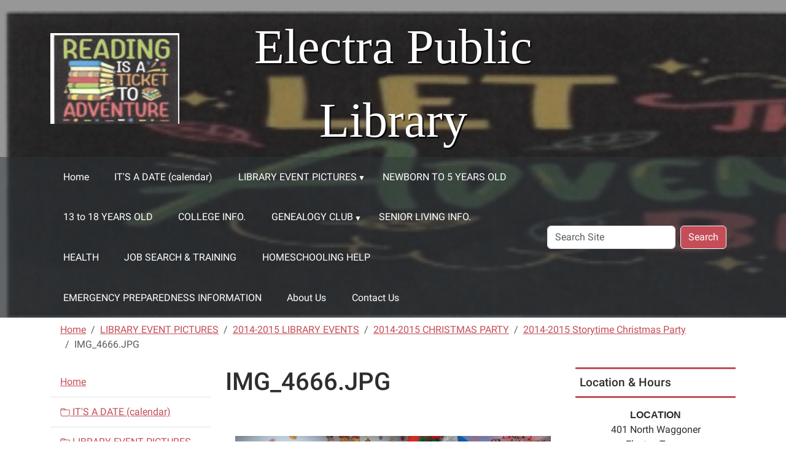

--- FILE ---
content_type: text/html;charset=utf-8
request_url: https://www.electrapubliclibrary.org/Pictures%20from%20the%20past/2014-2015-library-activity-pictures/2014-2015/2014-2015-storytime-christmas-party/img_4666.jpg/view
body_size: 13137
content:
<!DOCTYPE html>
<html xmlns="http://www.w3.org/1999/xhtml" class="h-100" lang="en" xml:lang="en">

<head><meta http-equiv="Content-Type" content="text/html; charset=UTF-8" />
  <title>IMG_4666.JPG — Electra Public Library</title><title>image/jpeg</title><title>Dimension</title><title>Size</title>
    <meta name="viewport" content="width=device-width, initial-scale=1" />
    <meta name="theme-color" content="#ffffff" /><style></style><meta charset="utf-8" /><meta name="twitter:card" content="summary" /><meta property="og:site_name" content="Electra Public Library" /><meta property="og:title" content="IMG_4666.JPG" /><meta property="og:type" content="website" /><meta property="og:description" content="" /><meta property="og:url" content="https://www.electrapubliclibrary.org/Pictures%20from%20the%20past/2014-2015-library-activity-pictures/2014-2015/2014-2015-storytime-christmas-party/img_4666.jpg/view" /><meta property="og:image" content="https://www.electrapubliclibrary.org/Pictures%20from%20the%20past/2014-2015-library-activity-pictures/2014-2015/2014-2015-storytime-christmas-party/img_4666.jpg/@@images/image-1200-785e00e123908db16e571e0044d62a31.jpeg" /><meta property="og:image:width" content="1200" /><meta property="og:image:height" content="900" /><meta property="og:image:type" content="image/jpeg" /><meta name="viewport" content="width=device-width, initial-scale=1.0" /><meta name="generator" content="Plone - https://plone.org/" /><link rel="canonical" href="https://www.electrapubliclibrary.org/Pictures%20from%20the%20past/2014-2015-library-activity-pictures/2014-2015/2014-2015-storytime-christmas-party/img_4666.jpg" /><link rel="preload icon" type="image/vnd.microsoft.icon" href="https://www.electrapubliclibrary.org/favicon.ico" /><link rel="mask-icon" href="https://www.electrapubliclibrary.org/favicon.ico" /><link href="https://www.electrapubliclibrary.org/@@search" rel="search" title="Search this site" /><link data-bundle="easyform" href="https://www.electrapubliclibrary.org/++webresource++b6e63fde-4269-5984-a67a-480840700e9a/++resource++easyform.css" media="all" rel="stylesheet" type="text/css" /><link data-bundle="mosaic-css" href="https://www.electrapubliclibrary.org/++webresource++194c6646-85f9-57d9-9c89-31147d080b38/++plone++mosaic/mosaic.min.css" media="all" rel="stylesheet" type="text/css" /><link data-bundle="plone-fullscreen" href="https://www.electrapubliclibrary.org/++webresource++ac83a459-aa2c-5a45-80a9-9d3e95ae0847/++plone++static/plone-fullscreen/fullscreen.css" media="all" rel="stylesheet" type="text/css" /><link href="https://www.electrapubliclibrary.org/theme_style.css" media="all" rel="stylesheet" type="text/css" /><script data-bundle="jsalerts" integrity="sha384-uC1GjbHHMxmuv4fgnc9nmFyEE6ZklvpLwdz/9m/Eo1sCk0mUJIa33/uDF8lGgUgQ" src="https://www.electrapubliclibrary.org/++webresource++7ecfcf48-cce3-5b68-958b-9648452528b4/++plone++collective.alerts/jsalerts-remote.min.js"></script><script data-bundle="plone-fullscreen" integrity="sha384-yAbXscL0aoE/0AkFhaGNz6d74lDy9Cz7PXfkWNqRnFm0/ewX0uoBBoyPBU5qW7Nr" src="https://www.electrapubliclibrary.org/++webresource++6aa4c841-faf5-51e8-8109-90bd97e7aa07/++plone++static/plone-fullscreen/fullscreen.js"></script><script data-bundle="plone" integrity="sha384-10Qe/QrU7Gixx5Q42MBnBA9KQdjKfonEsQ6yZ6ol2Z8D9usXt/Tsa1iTWSAuSXaa" src="https://www.electrapubliclibrary.org/++webresource++fed1f233-5888-5282-956c-f4e82a740844/++plone++static/bundle-plone/bundle.min.js"></script><script data-bundle="ploud" integrity="sha384-CtRl/hwZtrrPWS2ruFwNuXM4fUXOEuMSP8X9fPL2oIvdtWJST/9pKbAroBnceqUR" src="https://www.electrapubliclibrary.org/++webresource++c056b5fc-decb-58a9-be68-455a4e26b832/++plone++esp.library/ploud-remote.min.js"></script></head>
<body class="col-content col-one col-two frontend icons-on portaltype-image section-Pictures from the past site-Plone subsection-2014-2015-library-activity-pictures subsection-2014-2015-library-activity-pictures-2014-2015 subsection-2014-2015-library-activity-pictures-2014-2015-2014-2015-storytime-christmas-party template-image_view thumbs-on userrole-anonymous viewpermission-view interior" id="visual-portal-wrapper" dir="ltr" data-base-url="https://www.electrapubliclibrary.org/Pictures%20from%20the%20past/2014-2015-library-activity-pictures/2014-2015/2014-2015-storytime-christmas-party/img_4666.jpg" data-view-url="https://www.electrapubliclibrary.org/Pictures%20from%20the%20past/2014-2015-library-activity-pictures/2014-2015/2014-2015-storytime-christmas-party/img_4666.jpg/view" data-portal-url="https://www.electrapubliclibrary.org" data-i18ncatalogurl="https://www.electrapubliclibrary.org/plonejsi18n" data-pat-pickadate="{&quot;date&quot;: {&quot;selectYears&quot;: 200}, &quot;time&quot;: {&quot;interval&quot;: 15 } }" data-pat-plone-modal="{&quot;actionOptions&quot;: {&quot;displayInModal&quot;: false}}"><div class="outer-wrapper flex-shrink-0">
    <a class="visually-hidden-focusable" href="#content">Skip to main content</a>
    <div id="outer-header-wrapper">
      <header id="content-header" class="header-overlay">
        <div class="container d-flex pt-3 flex-column align-items-lg-center flex-lg-row">
        
      
      

    
        <div class="d-flex order-lg-1 col">
          <div id="siteTitle" class="w-100"><span class="site-title" style="font-family:&quot;Times New Roman&quot;, Times, serif;font-size:80px;font-weight:normal;">Electra Public Library</span></div>
          <div class="navbar-expand-lg">
            <button class="navbar-toggler navbar-light border-secondary btn btn-primary" type="button" data-bs-toggle="offcanvas" data-bs-target="#offcanvasNavbar" aria-controls="offcanvasNavbar" aria-label="Toggle navigation">
              <span class="navbar-toggler-icon navbar-dark"></span>
            </button>
          </div>
        </div>
        <div id="portal-logo-wrapper" class="pb-3 pe-5 d-flex justify-content-center justify-content-lg-start align-items-center order-lg-0 col col-lg-3">
          <div id="portal-logo" class="order-lg-0"><a href="https://www.electrapubliclibrary.org"><img alt="Electra Public Library Logo" title="Electra Public Library" class="img-responsive" src="https://www.electrapubliclibrary.org/site-assets/images/sitelogo/@@images/image/site_logo" /></a></div>
        </div>
        <div class="order-lg-2 col-0 col-lg-3 header-left" aria-hidden="true"></div>
      </div>
      </header>
      <div id="mainnavigation-wrapper">
        <div id="mainnavigation">
          <nav class="navbar navbar-expand-lg navbar-barceloneta pat-navigationmarker" id="portal-globalnav-wrapper">
            <div class="container">
              <div class="offcanvas offcanvas-end " tabindex="-1" id="offcanvasNavbar" aria-label="Mobile Navigation">
                <div class="offcanvas-header justify-content-end">
                  <button type="button" class="btn-close btn-close-white text-reset" data-bs-dismiss="offcanvas" aria-label="Close"></button>
                </div>
                <div class="offcanvas-body align-items-center">
                  <ul class="navbar-nav me-auto" id="portal-globalnav">
    <li class="index_html nav-item"><a href="https://www.electrapubliclibrary.org" class="state-None nav-link">Home</a></li><li class="calendar-of-library-events nav-item"><a href="https://www.electrapubliclibrary.org/calendar-of-library-events" class="state-published nav-link">IT'S A DATE (calendar)</a></li><li class="Pictures from the past has_subtree nav-item"><a href="https://www.electrapubliclibrary.org/Pictures%20from%20the%20past" class="state-published nav-link" aria-haspopup="true">LIBRARY EVENT PICTURES</a><input id="navitem-Pictures from the past" type="checkbox" class="opener" /><label for="navitem-Pictures from the past" role="button" aria-label="LIBRARY EVENT PICTURES"></label><ul class="has_subtree dropdown"><li class="2024-2025 nav-item"><a href="https://www.electrapubliclibrary.org/Pictures%20from%20the%20past/2024-2025" class="state-published nav-link">2024-2025 LIBRARY EVENTS</a></li><li class="2023-2024 has_subtree nav-item"><a href="https://www.electrapubliclibrary.org/Pictures%20from%20the%20past/2023-2024" class="state-published nav-link" aria-haspopup="true">2023-2024 LIBRARY EVENTS</a><input id="navitem-584936a8710c4467ba7a0f09a1240a85" type="checkbox" class="opener" /><label for="navitem-584936a8710c4467ba7a0f09a1240a85" role="button" aria-label="2023-2024 LIBRARY EVENTS"></label><ul class="has_subtree dropdown"><li class="06-05-24-curious-george-craft nav-item"><a href="https://www.electrapubliclibrary.org/Pictures%20from%20the%20past/2023-2024/06-05-24-curious-george-craft" class="state-published nav-link">06/05/24 CURIOUS GEORGE CRAFT</a></li><li class="06-10-24-srp-pix-smith nav-item"><a href="https://www.electrapubliclibrary.org/Pictures%20from%20the%20past/2023-2024/06-10-24-srp-pix-smith" class="state-published nav-link">06-10-24 SRP PIX SMITH</a></li><li class="06-12-24-srp-craft-alice-in-wonderland nav-item"><a href="https://www.electrapubliclibrary.org/Pictures%20from%20the%20past/2023-2024/06-12-24-srp-craft-alice-in-wonderland" class="state-published nav-link">06-12-24 SRP CRAFT (ALICE IN WONDERLAND)</a></li></ul></li><li class="2022-2023 has_subtree nav-item"><a href="https://www.electrapubliclibrary.org/Pictures%20from%20the%20past/2022-2023" class="state-published nav-link" aria-haspopup="true">2022-2023 LIBRARY EVENTS</a><input id="navitem-bd8d70ef74624506ab1935ccee16478b" type="checkbox" class="opener" /><label for="navitem-bd8d70ef74624506ab1935ccee16478b" role="button" aria-label="2022-2023 LIBRARY EVENTS"></label><ul class="has_subtree dropdown"><li class="6-12-23-david-slick-perf nav-item"><a href="https://www.electrapubliclibrary.org/Pictures%20from%20the%20past/2022-2023/6-12-23-david-slick-perf" class="state-published nav-link">6-12-23 LITTLE EDEN FARMS</a></li><li class="6-14-23-craft nav-item"><a href="https://www.electrapubliclibrary.org/Pictures%20from%20the%20past/2022-2023/6-14-23-craft" class="state-published nav-link">6-14-23 CRAFT</a></li><li class="6-19-23-david-slick nav-item"><a href="https://www.electrapubliclibrary.org/Pictures%20from%20the%20past/2022-2023/6-19-23-david-slick" class="state-published nav-link">6-19-23 DAVID SLICK</a></li><li class="6-21-23-craft nav-item"><a href="https://www.electrapubliclibrary.org/Pictures%20from%20the%20past/2022-2023/6-21-23-craft" class="state-published nav-link">6-21-23 CRAFT</a></li><li class="6-26-23-craft nav-item"><a href="https://www.electrapubliclibrary.org/Pictures%20from%20the%20past/2022-2023/6-26-23-craft" class="state-published nav-link">6-26-23 AMANDA SLICK</a></li><li class="6-28-23-craft nav-item"><a href="https://www.electrapubliclibrary.org/Pictures%20from%20the%20past/2022-2023/6-28-23-craft" class="state-published nav-link">6-28-23 CRAFT</a></li><li class="7-10-23-craft nav-item"><a href="https://www.electrapubliclibrary.org/Pictures%20from%20the%20past/2022-2023/7-10-23-craft" class="state-published nav-link">7-10-23 CRAFT</a></li><li class="7-12-23-craft nav-item"><a href="https://www.electrapubliclibrary.org/Pictures%20from%20the%20past/2022-2023/7-12-23-craft" class="state-published nav-link">7-12-23 CRAFT</a></li><li class="7-14-23-carnival nav-item"><a href="https://www.electrapubliclibrary.org/Pictures%20from%20the%20past/2022-2023/7-14-23-carnival" class="state-published nav-link">7-14-23 CARNIVAL</a></li></ul></li><li class="2021-2022-library-events has_subtree nav-item"><a href="https://www.electrapubliclibrary.org/Pictures%20from%20the%20past/2021-2022-library-events" class="state-published nav-link" aria-haspopup="true">2021-2022 LIBRARY EVENTS</a><input id="navitem-05a89aa95ae44eb28a0c1782cbfa5b2e" type="checkbox" class="opener" /><label for="navitem-05a89aa95ae44eb28a0c1782cbfa5b2e" role="button" aria-label="2021-2022 LIBRARY EVENTS"></label><ul class="has_subtree dropdown"><li class="12-17-2021-annual-christmas-party nav-item"><a href="https://www.electrapubliclibrary.org/Pictures%20from%20the%20past/2021-2022-library-events/12-17-2021-annual-christmas-party" class="state-published nav-link">12-17-2021 ANNUAL CHRISTMAS PARTY</a></li><li class="06-13-22-srp-performer-ms-maria nav-item"><a href="https://www.electrapubliclibrary.org/Pictures%20from%20the%20past/2021-2022-library-events/06-13-22-srp-performer-ms-maria" class="state-published nav-link">06-13-22 SRP PERFORMER MS. MARIA</a></li><li class="06-15-22-srp-craft-sea-otter nav-item"><a href="https://www.electrapubliclibrary.org/Pictures%20from%20the%20past/2021-2022-library-events/06-15-22-srp-craft-sea-otter" class="state-published nav-link">06-15-22 SRP CRAFT SEA OTTER</a></li><li class="6-20-22-srp-performer-captain-maggie nav-item"><a href="https://www.electrapubliclibrary.org/Pictures%20from%20the%20past/2021-2022-library-events/6-20-22-srp-performer-captain-maggie" class="state-published nav-link">6-20-22 SRP PERFORMER CAPTAIN MAGGIE</a></li><li class="6-22-22-srp-craft-jellyfish nav-item"><a href="https://www.electrapubliclibrary.org/Pictures%20from%20the%20past/2021-2022-library-events/6-22-22-srp-craft-jellyfish" class="state-published nav-link">6-22-22 SRP CRAFT JELLYFISH</a></li><li class="6-27-22-srp-performer-mark-shelton nav-item"><a href="https://www.electrapubliclibrary.org/Pictures%20from%20the%20past/2021-2022-library-events/6-27-22-srp-performer-mark-shelton" class="state-published nav-link">6-27-22 SRP PERFORMER MARK SHELTON</a></li><li class="6-29-22-srp-craft-clay nav-item"><a href="https://www.electrapubliclibrary.org/Pictures%20from%20the%20past/2021-2022-library-events/6-29-22-srp-craft-clay" class="state-published nav-link">6-29-22 SRP CRAFT CLAY</a></li><li class="7-11-22-srp-performer-nancy-friends nav-item"><a href="https://www.electrapubliclibrary.org/Pictures%20from%20the%20past/2021-2022-library-events/7-11-22-srp-performer-nancy-friends" class="state-published nav-link">7-11-22 SRP PERFORMER NANCY &amp; FRIENDS</a></li><li class="7-13-22-srp-craft nav-item"><a href="https://www.electrapubliclibrary.org/Pictures%20from%20the%20past/2021-2022-library-events/7-13-22-srp-craft" class="state-published nav-link">7-13-22 SRP CRAFT</a></li><li class="7-22-22-srp-carnival nav-item"><a href="https://www.electrapubliclibrary.org/Pictures%20from%20the%20past/2021-2022-library-events/7-22-22-srp-carnival" class="state-published nav-link">7-22-22 SRP CARNIVAL</a></li></ul></li><li class="2020-2021 has_subtree nav-item"><a href="https://www.electrapubliclibrary.org/Pictures%20from%20the%20past/2020-2021" class="state-published nav-link" aria-haspopup="true">2020-2021 LIBRARY EVENTS</a><input id="navitem-c33d874161994784b58068b3728b98eb" type="checkbox" class="opener" /><label for="navitem-c33d874161994784b58068b3728b98eb" role="button" aria-label="2020-2021 LIBRARY EVENTS"></label><ul class="has_subtree dropdown"><li class="oct-2020-food-for-fines nav-item"><a href="https://www.electrapubliclibrary.org/Pictures%20from%20the%20past/2020-2021/oct-2020-food-for-fines" class="state-published nav-link">Oct. 2020 FOOD FOR FINES</a></li><li class="srp2021 nav-item"><a href="https://www.electrapubliclibrary.org/Pictures%20from%20the%20past/2020-2021/srp2021" class="state-published nav-link">SRP 2021</a></li></ul></li><li class="2019-2020-library-events has_subtree nav-item"><a href="https://www.electrapubliclibrary.org/Pictures%20from%20the%20past/2019-2020-library-events" class="state-published nav-link" aria-haspopup="true">2019-2020 LIBRARY EVENTS</a><input id="navitem-e41bc7b4c60c4270a0101e0e943f423a" type="checkbox" class="opener" /><label for="navitem-e41bc7b4c60c4270a0101e0e943f423a" role="button" aria-label="2019-2020 LIBRARY EVENTS"></label><ul class="has_subtree dropdown"><li class="10-19-19-book-signing nav-item"><a href="https://www.electrapubliclibrary.org/Pictures%20from%20the%20past/2019-2020-library-events/10-19-19-book-signing" class="state-published nav-link">10-19-19 BOOK SIGNING</a></li><li class="october-food-for-fines nav-item"><a href="https://www.electrapubliclibrary.org/Pictures%20from%20the%20past/2019-2020-library-events/october-food-for-fines" class="state-published nav-link">OCTOBER FOOD FOR FINES</a></li><li class="rif-october-2019 nav-item"><a href="https://www.electrapubliclibrary.org/Pictures%20from%20the%20past/2019-2020-library-events/rif-october-2019" class="state-published nav-link">RIF OCTOBER 2019</a></li><li class="12-13-19-community-christmas-party nav-item"><a href="https://www.electrapubliclibrary.org/Pictures%20from%20the%20past/2019-2020-library-events/12-13-19-community-christmas-party" class="state-published nav-link">12-13-19 COMMUNITY CHRISTMAS PARTY</a></li></ul></li><li class="2018-2019-library-events has_subtree nav-item"><a href="https://www.electrapubliclibrary.org/Pictures%20from%20the%20past/2018-2019-library-events" class="state-published nav-link" aria-haspopup="true">2018-2019 LIBRARY EVENTS</a><input id="navitem-fadd164ad6734acd839fdd0e8c64be71" type="checkbox" class="opener" /><label for="navitem-fadd164ad6734acd839fdd0e8c64be71" role="button" aria-label="2018-2019 LIBRARY EVENTS"></label><ul class="has_subtree dropdown"><li class="library-christmas-decor-by-hickmans nav-item"><a href="https://www.electrapubliclibrary.org/Pictures%20from%20the%20past/2018-2019-library-events/library-christmas-decor-by-hickmans" class="state-published nav-link">LIBRARY CHRISTMAS DECOR. BY HICKMAN'S</a></li><li class="2018-2019-pictures-with-santa-and-mrs-claus nav-item"><a href="https://www.electrapubliclibrary.org/Pictures%20from%20the%20past/2018-2019-library-events/2018-2019-pictures-with-santa-and-mrs-claus" class="state-published nav-link">2018-2019 PICTURES WITH SANTA AND MRS. CLAUS</a></li><li class="srp-2019-6-11-aroo4u nav-item"><a href="https://www.electrapubliclibrary.org/Pictures%20from%20the%20past/2018-2019-library-events/srp-2019-6-11-aroo4u" class="state-published nav-link">SRP 2019 6-11 AROO4U</a></li><li class="srp-2019-6-14-owl-craft nav-item"><a href="https://www.electrapubliclibrary.org/Pictures%20from%20the%20past/2018-2019-library-events/srp-2019-6-14-owl-craft" class="state-published nav-link">SRP 2019 6-14 OWL CRAFT</a></li><li class="srp-2019-6-18-bubble-craft nav-item"><a href="https://www.electrapubliclibrary.org/Pictures%20from%20the%20past/2018-2019-library-events/srp-2019-6-18-bubble-craft" class="state-published nav-link">SRP 2019 6-18 BUBBLE CRAFT</a></li><li class="srp-2019-6-20-annie-astronomer-margaret-caulder nav-item"><a href="https://www.electrapubliclibrary.org/Pictures%20from%20the%20past/2018-2019-library-events/srp-2019-6-20-annie-astronomer-margaret-caulder" class="state-published nav-link">SRP 2019 6-20 ANNIE ASTRONOMER/ MARGARET CAULDER</a></li><li class="srp-2019-6-25-birdhouse-craft nav-item"><a href="https://www.electrapubliclibrary.org/Pictures%20from%20the%20past/2018-2019-library-events/srp-2019-6-25-birdhouse-craft" class="state-published nav-link">SRP 2019 6-25 BIRDHOUSE CRAFT</a></li><li class="srp-2019-6-27-science-of-spin-yo-yo-spin-top-diabolo nav-item"><a href="https://www.electrapubliclibrary.org/Pictures%20from%20the%20past/2018-2019-library-events/srp-2019-6-27-science-of-spin-yo-yo-spin-top-diabolo" class="state-published nav-link">SRP 2019 6-27 SCIENCE OF SPIN:  YO-YO, SPIN TOP &amp; DIABOLO</a></li><li class="srp-2019-7-9-craft nav-item"><a href="https://www.electrapubliclibrary.org/Pictures%20from%20the%20past/2018-2019-library-events/srp-2019-7-9-craft" class="state-published nav-link">SRP 2019 7-9 CRAFT-LAPDESK</a></li><li class="srp-2019-7-11-professor-brainus-science-show nav-item"><a href="https://www.electrapubliclibrary.org/Pictures%20from%20the%20past/2018-2019-library-events/srp-2019-7-11-professor-brainus-science-show" class="state-published nav-link">SRP 2019 7-11 PROFESSOR BRAINUS SCIENCE SHOW</a></li><li class="srp-2019-7-16-craft nav-item"><a href="https://www.electrapubliclibrary.org/Pictures%20from%20the%20past/2018-2019-library-events/srp-2019-7-16-craft" class="state-published nav-link">SRP 2019 7-16 CRAFT-ROCKET &amp; FLYING SAUCER</a></li><li class="srp-2019-7-18-nancy-friends nav-item"><a href="https://www.electrapubliclibrary.org/Pictures%20from%20the%20past/2018-2019-library-events/srp-2019-7-18-nancy-friends" class="state-published nav-link">SRP 2019 7-18 NANCY &amp; FRIENDS</a></li><li class="srp-2019-7-19-carnival-finale nav-item"><a href="https://www.electrapubliclibrary.org/Pictures%20from%20the%20past/2018-2019-library-events/srp-2019-7-19-carnival-finale" class="state-published nav-link">SRP 2019 7-19 CARNIVAL FINALE</a></li></ul></li><li class="2017-2018-library-events has_subtree nav-item"><a href="https://www.electrapubliclibrary.org/Pictures%20from%20the%20past/2017-2018-library-events" class="state-published nav-link" aria-haspopup="true">2017-2018 LIBRARY EVENTS</a><input id="navitem-2cf8b814541045f8b1fc0435f258a72c" type="checkbox" class="opener" /><label for="navitem-2cf8b814541045f8b1fc0435f258a72c" role="button" aria-label="2017-2018 LIBRARY EVENTS"></label><ul class="has_subtree dropdown"><li class="valentine-party-17-18 nav-item"><a href="https://www.electrapubliclibrary.org/Pictures%20from%20the%20past/2017-2018-library-events/valentine-party-17-18" class="state-published nav-link">VALENTINE PARTY 17-18</a></li><li class="community-christmas-party-17-18 nav-item"><a href="https://www.electrapubliclibrary.org/Pictures%20from%20the%20past/2017-2018-library-events/community-christmas-party-17-18" class="state-published nav-link">COMMUNITY CHRISTMAS PARTY 17-18</a></li><li class="easter-party nav-item"><a href="https://www.electrapubliclibrary.org/Pictures%20from%20the%20past/2017-2018-library-events/easter-party" class="state-published nav-link">EASTER PARTY</a></li><li class="srp-2017-2018 nav-item"><a href="https://www.electrapubliclibrary.org/Pictures%20from%20the%20past/2017-2018-library-events/srp-2017-2018" class="state-published nav-link">SRP 2017-2018</a></li></ul></li><li class="2016-2017-library-events has_subtree nav-item"><a href="https://www.electrapubliclibrary.org/Pictures%20from%20the%20past/2016-2017-library-events" class="state-published nav-link" aria-haspopup="true">2016-2017 LIBRARY EVENTS</a><input id="navitem-11d4a08e76a245a4859c974115e3e6ef" type="checkbox" class="opener" /><label for="navitem-11d4a08e76a245a4859c974115e3e6ef" role="button" aria-label="2016-2017 LIBRARY EVENTS"></label><ul class="has_subtree dropdown"><li class="2016-2017-oct-food-drive nav-item"><a href="https://www.electrapubliclibrary.org/Pictures%20from%20the%20past/2016-2017-library-events/2016-2017-oct-food-drive" class="state-published nav-link">2016-2017 OCT. FOOD DRIVE</a></li><li class="dec-2016-community-christmas-party nav-item"><a href="https://www.electrapubliclibrary.org/Pictures%20from%20the%20past/2016-2017-library-events/dec-2016-community-christmas-party" class="state-published nav-link">DEC. 2016 COMMUNITY CHRISTMAS PARTY</a></li><li class="2017-2018-tx-bk-festival-enhancement-grant nav-item"><a href="https://www.electrapubliclibrary.org/Pictures%20from%20the%20past/2016-2017-library-events/2017-2018-tx-bk-festival-enhancement-grant" class="state-published nav-link">2017-2018 TX. BK. FESTIVAL ENHANCEMENT GRANT</a></li><li class="srp-2017 nav-item"><a href="https://www.electrapubliclibrary.org/Pictures%20from%20the%20past/2016-2017-library-events/srp-2017" class="state-published nav-link">SRP 2017</a></li></ul></li><li class="library-events-2015-2016 has_subtree nav-item"><a href="https://www.electrapubliclibrary.org/Pictures%20from%20the%20past/library-events-2015-2016" class="state-published nav-link" aria-haspopup="true">2015-2016 LIBRARY EVENTS</a><input id="navitem-337b81bd7f7f4d328c38ee99ac67b74f" type="checkbox" class="opener" /><label for="navitem-337b81bd7f7f4d328c38ee99ac67b74f" role="button" aria-label="2015-2016 LIBRARY EVENTS"></label><ul class="has_subtree dropdown"><li class="annual-community-christmas-party nav-item"><a href="https://www.electrapubliclibrary.org/Pictures%20from%20the%20past/library-events-2015-2016/annual-community-christmas-party" class="state-published nav-link">2015-2016 ANNUAL COMMUNITY CHRISTMAS PARTY</a></li><li class="storytime-halloween-party nav-item"><a href="https://www.electrapubliclibrary.org/Pictures%20from%20the%20past/library-events-2015-2016/storytime-halloween-party" class="state-published nav-link">STORYTIME HALLOWEEN PARTY 2014-2015</a></li><li class="annual-october-food-drive-for-fines nav-item"><a href="https://www.electrapubliclibrary.org/Pictures%20from%20the%20past/library-events-2015-2016/annual-october-food-drive-for-fines" class="state-published nav-link">ANNUAL OCTOBER FOOD DRIVE FOR FINES 2014-2015</a></li><li class="updated-computer-section-in-childrens-area nav-item"><a href="https://www.electrapubliclibrary.org/Pictures%20from%20the%20past/library-events-2015-2016/updated-computer-section-in-childrens-area" class="state-published nav-link">UPDATED COMPUTER SECTION IN CHILDREN'S AREA</a></li><li class="summer-reading-program-activities nav-item"><a href="https://www.electrapubliclibrary.org/Pictures%20from%20the%20past/library-events-2015-2016/summer-reading-program-activities" class="state-published nav-link">SUMMER READING PROGRAM ACTIVITIES</a></li><li class="annual-christmas-party-2015-2016 nav-item"><a href="https://www.electrapubliclibrary.org/Pictures%20from%20the%20past/library-events-2015-2016/annual-christmas-party-2015-2016" class="state-published nav-link">annual christmas party 2015-2016</a></li><li class="srp-2016 nav-item"><a href="https://www.electrapubliclibrary.org/Pictures%20from%20the%20past/library-events-2015-2016/srp-2016" class="state-published nav-link">SRP 2016</a></li></ul></li><li class="2014-2015-library-activity-pictures has_subtree nav-item"><a href="https://www.electrapubliclibrary.org/Pictures%20from%20the%20past/2014-2015-library-activity-pictures" class="state-published nav-link" aria-haspopup="true">2014-2015 LIBRARY EVENTS</a><input id="navitem-91c2922e072f167d18a028cb32988b77" type="checkbox" class="opener" /><label for="navitem-91c2922e072f167d18a028cb32988b77" role="button" aria-label="2014-2015 LIBRARY EVENTS"></label><ul class="has_subtree dropdown"><li class="2014-2015 nav-item"><a href="https://www.electrapubliclibrary.org/Pictures%20from%20the%20past/2014-2015-library-activity-pictures/2014-2015" class="state-published nav-link">2014-2015 CHRISTMAS PARTY</a></li><li class="srp-crafts-games-2014-2015 nav-item"><a href="https://www.electrapubliclibrary.org/Pictures%20from%20the%20past/2014-2015-library-activity-pictures/srp-crafts-games-2014-2015" class="state-published nav-link">SRP CRAFTS &amp; GAMES 2014/2015</a></li><li class="srp-2014-2015 nav-item"><a href="https://www.electrapubliclibrary.org/Pictures%20from%20the%20past/2014-2015-library-activity-pictures/srp-2014-2015" class="state-published nav-link">SRP 2014-2015 PERFORMERS</a></li><li class="summer-reading-program-carnival-7-27-2015 nav-item"><a href="https://www.electrapubliclibrary.org/Pictures%20from%20the%20past/2014-2015-library-activity-pictures/summer-reading-program-carnival-7-27-2015" class="state-published nav-link">SUMMER READING PROGRAM CARNIVAL 7/27/2015</a></li><li class="2014-2015-story-time nav-item"><a href="https://www.electrapubliclibrary.org/Pictures%20from%20the%20past/2014-2015-library-activity-pictures/2014-2015-story-time" class="state-published nav-link">2014/2015 STORY TIME</a></li><li class="oct.-2013-sept.-2014 nav-item"><a href="https://www.electrapubliclibrary.org/Pictures%20from%20the%20past/2014-2015-library-activity-pictures/oct.-2013-sept.-2014" class="state-published nav-link">April 2014 Easter Party</a></li></ul></li><li class="2013-2014-library-events nav-item"><a href="https://www.electrapubliclibrary.org/Pictures%20from%20the%20past/2013-2014-library-events" class="state-published nav-link">2013-2014 LIBRARY EVENTS</a></li><li class="2012-2013-library-events has_subtree nav-item"><a href="https://www.electrapubliclibrary.org/Pictures%20from%20the%20past/2012-2013-library-events" class="state-published nav-link" aria-haspopup="true">2012-2013 LIBRARY EVENTS</a><input id="navitem-64489f8fe4e54b2da244ff8269923a3e" type="checkbox" class="opener" /><label for="navitem-64489f8fe4e54b2da244ff8269923a3e" role="button" aria-label="2012-2013 LIBRARY EVENTS"></label><ul class="has_subtree dropdown"><li class="srp-2012 nav-item"><a href="https://www.electrapubliclibrary.org/Pictures%20from%20the%20past/2012-2013-library-events/srp-2012" class="state-published nav-link">SRP 2012</a></li><li class="2012-2013-storytime nav-item"><a href="https://www.electrapubliclibrary.org/Pictures%20from%20the%20past/2012-2013-library-events/2012-2013-storytime" class="state-published nav-link">2012-2013 STORYTIME</a></li><li class="2012-annual-community-christmas-party nav-item"><a href="https://www.electrapubliclibrary.org/Pictures%20from%20the%20past/2012-2013-library-events/2012-annual-community-christmas-party" class="state-published nav-link">2012 ANNUAL COMMUNITY CHRISTMAS PARTY</a></li><li class="2012-2013 nav-item"><a href="https://www.electrapubliclibrary.org/Pictures%20from%20the%20past/2012-2013-library-events/2012-2013" class="state-published nav-link">PAST YEARS EVENTS</a></li></ul></li><li class="2011-2012-library-events has_subtree nav-item"><a href="https://www.electrapubliclibrary.org/Pictures%20from%20the%20past/2011-2012-library-events" class="state-published nav-link" aria-haspopup="true">2011-2012 LIBRARY EVENTS</a><input id="navitem-df950ae7b1054717bb503541b2533897" type="checkbox" class="opener" /><label for="navitem-df950ae7b1054717bb503541b2533897" role="button" aria-label="2011-2012 LIBRARY EVENTS"></label><ul class="has_subtree dropdown"><li class="2011 nav-item"><a href="https://www.electrapubliclibrary.org/Pictures%20from%20the%20past/2011-2012-library-events/2011" class="state-published nav-link">2011 SRP</a></li></ul></li></ul></li><li class="newborn-to-5-years-old nav-item"><a href="https://www.electrapubliclibrary.org/newborn-to-5-years-old" class="state-published nav-link">NEWBORN TO 5 YEARS OLD</a></li><li class="college-info nav-item"><a href="https://www.electrapubliclibrary.org/college-info" class="state-published nav-link">13 to 18 YEARS OLD</a></li><li class="high-schoolers nav-item"><a href="https://www.electrapubliclibrary.org/high-schoolers" class="state-published nav-link">COLLEGE INFO.</a></li><li class="GENEALOGY has_subtree nav-item"><a href="https://www.electrapubliclibrary.org/GENEALOGY" class="state-published nav-link" aria-haspopup="true">GENEALOGY CLUB</a><input id="navitem-GENEALOGY" type="checkbox" class="opener" /><label for="navitem-GENEALOGY" role="button" aria-label="GENEALOGY CLUB"></label><ul class="has_subtree dropdown"><li class="dick-sparks-cemetry-1 nav-item"><a href="https://www.electrapubliclibrary.org/GENEALOGY/dick-sparks-cemetry-1" class="state-published nav-link">DICK SPARKS CEMETRY</a></li><li class="electra-memorial-park-maps has_subtree nav-item"><a href="https://www.electrapubliclibrary.org/GENEALOGY/electra-memorial-park-maps" class="state-published nav-link" aria-haspopup="true">ELECTRA MEMORIAL PARK CEMETRY</a><input id="navitem-8e5100f9f3c0471ea1990d84d95fc193" type="checkbox" class="opener" /><label for="navitem-8e5100f9f3c0471ea1990d84d95fc193" role="button" aria-label="ELECTRA MEMORIAL PARK CEMETRY"></label><ul class="has_subtree dropdown"><li class="e-m-p-c-maps nav-item"><a href="https://www.electrapubliclibrary.org/GENEALOGY/electra-memorial-park-maps/e-m-p-c-maps" class="state-published nav-link">E.M.P.C. MAPS</a></li></ul></li><li class="new-electra-cemetery has_subtree nav-item"><a href="https://www.electrapubliclibrary.org/GENEALOGY/new-electra-cemetery" class="state-published nav-link" aria-haspopup="true">NEW ELECTRA CEMETERY</a><input id="navitem-777d4f592db14afb95e7e64761a1fc10" type="checkbox" class="opener" /><label for="navitem-777d4f592db14afb95e7e64761a1fc10" role="button" aria-label="NEW ELECTRA CEMETERY"></label><ul class="has_subtree dropdown"><li class="n-e-c-maps nav-item"><a href="https://www.electrapubliclibrary.org/GENEALOGY/new-electra-cemetery/n-e-c-maps" class="state-published nav-link">N.E.C. MAPS</a></li></ul></li><li class="old-electra-cemetry-1 nav-item"><a href="https://www.electrapubliclibrary.org/GENEALOGY/old-electra-cemetry-1" class="state-published nav-link">OLD ELECTRA CEMETRY</a></li><li class="cemetery-rules-regulations nav-item"><a href="https://www.electrapubliclibrary.org/GENEALOGY/cemetery-rules-regulations" class="state-published nav-link">CEMETERY RULES &amp; REGULATIONS</a></li><li class="electra-history nav-item"><a href="https://www.electrapubliclibrary.org/GENEALOGY/electra-history" class="state-published nav-link">ELECTRA HISTORY</a></li></ul></li><li class="senior-living-info nav-item"><a href="https://www.electrapubliclibrary.org/senior-living-info" class="state-published nav-link">SENIOR LIVING INFO.</a></li><li class="health nav-item"><a href="https://www.electrapubliclibrary.org/health" class="state-published nav-link">HEALTH</a></li><li class="job-search-training nav-item"><a href="https://www.electrapubliclibrary.org/job-search-training" class="state-published nav-link">JOB SEARCH &amp; TRAINING</a></li><li class="homeschooling-help nav-item"><a href="https://www.electrapubliclibrary.org/homeschooling-help" class="state-published nav-link">HOMESCHOOLING HELP</a></li><li class="emergency-preparedness-information nav-item"><a href="https://www.electrapubliclibrary.org/emergency-preparedness-information" class="state-published nav-link">EMERGENCY PREPAREDNESS INFORMATION</a></li><li class="about-us nav-item"><a href="https://www.electrapubliclibrary.org/about-us" class="state-published nav-link">About Us</a></li><li class="contact-us nav-item"><a href="https://www.electrapubliclibrary.org/contact-us" class="state-published nav-link">Contact Us</a></li>
  </ul>
                  <div id="portal-searchbox">

  <form id="searchGadget_form" action="https://www.electrapubliclibrary.org/@@search" role="search" class="d-flex pat-livesearch show_images " data-pat-livesearch="ajaxUrl:https://www.electrapubliclibrary.org/@@ajax-search">

    <label class="hiddenStructure" for="searchGadget">Search Site</label>

    <input name="SearchableText" type="text" size="18" id="searchGadget" title="Search Site" placeholder="Search Site" class="searchField form-control me-2" />

    <button class="searchButton btn btn-outline-dark" type="submit">Search</button>

    

  </form>

</div>
                </div>
              </div>
            </div>
          </nav>
        </div>
      </div>
      </div>
    <div id="hero" class="principal">
      <div class="container">
        <div class="gigantic">
        </div>
      </div>
    </div>

    <div id="above-content-wrapper">
      <div id="viewlet-above-content"><div id="global-alert-message" class="pat-alertmessage" data-pat-alertmessage="{&quot;show_in_context&quot;: false, &quot;get_message_view&quot;: &quot;https://www.electrapubliclibrary.org/get-global-alert-message&quot;, &quot;cache&quot;: false}"> </div>
<div id="site-alert-message" class="pat-alertmessage" data-pat-alertmessage="{&quot;show_in_context&quot;: false, &quot;get_message_view&quot;: &quot;https://www.electrapubliclibrary.org/get-alert-message&quot;, &quot;cache&quot;: false}"> </div>


<nav id="portal-breadcrumbs" aria-label="breadcrumb">
  <div class="container">
    <ol class="breadcrumb">
      <li class="breadcrumb-item"><a href="https://www.electrapubliclibrary.org">Home</a></li>
      
        <li class="breadcrumb-item"><a href="https://www.electrapubliclibrary.org/Pictures%20from%20the%20past">LIBRARY EVENT PICTURES</a></li>
        
      
        <li class="breadcrumb-item"><a href="https://www.electrapubliclibrary.org/Pictures%20from%20the%20past/2014-2015-library-activity-pictures">2014-2015 LIBRARY EVENTS</a></li>
        
      
        <li class="breadcrumb-item"><a href="https://www.electrapubliclibrary.org/Pictures%20from%20the%20past/2014-2015-library-activity-pictures/2014-2015">2014-2015 CHRISTMAS PARTY</a></li>
        
      
        <li class="breadcrumb-item"><a href="https://www.electrapubliclibrary.org/Pictures%20from%20the%20past/2014-2015-library-activity-pictures/2014-2015/2014-2015-storytime-christmas-party">2014-2015 Storytime Christmas Party</a></li>
        
      
        
        <li class="breadcrumb-item active" aria-current="page">IMG_4666.JPG</li>
      
    </ol>
  </div>
</nav>
</div>
    </div>

    <div class="container">
      <div class="row">
        <aside id="global_statusmessage" class="col-12">
      

      <div>
      </div>
    </aside>
      </div>
      <main id="main-container" class="row">
        <section id="portal-column-content">

      

      

        

          <article id="content">

            

              <header>

                <div id="viewlet-above-content-title"><span id="social-tags-body" itemscope="" itemtype="http://schema.org/WebPage" style="display: none">
  <span itemprop="name">IMG_4666.JPG</span>
  <span itemprop="description"></span>
  <span itemprop="url">https://www.electrapubliclibrary.org/Pictures%20from%20the%20past/2014-2015-library-activity-pictures/2014-2015/2014-2015-storytime-christmas-party/img_4666.jpg/view</span>
  <span itemprop="image">https://www.electrapubliclibrary.org/Pictures%20from%20the%20past/2014-2015-library-activity-pictures/2014-2015/2014-2015-storytime-christmas-party/img_4666.jpg/@@images/image-1200-785e00e123908db16e571e0044d62a31.jpeg</span>
</span>
</div>

                
                  <h1>IMG_4666.JPG</h1>

                

                <div id="viewlet-below-content-title">
</div>

                
                  

                

                <div id="viewlet-below-content-description"></div>

              </header>

              <div id="viewlet-above-content-body"></div>

              <div id="content-core">
                
      

        <section class="section section-main">
          <figure class="figure">
            <a href="https://www.electrapubliclibrary.org/Pictures%20from%20the%20past/2014-2015-library-activity-pictures/2014-2015/2014-2015-storytime-christmas-party/img_4666.jpg/image_view_fullscreen">
              <img src="https://www.electrapubliclibrary.org/Pictures%20from%20the%20past/2014-2015-library-activity-pictures/2014-2015/2014-2015-storytime-christmas-party/img_4666.jpg/@@images/image-800-86ef383484316c9dfe388e46d606eee3.jpeg" alt="IMG_4666.JPG" title="IMG_4666.JPG" height="600" width="800" class="figure-img img-fluid" />
            </a>
          </figure>

          <div class="h5 mb-2">
            <a href="https://www.electrapubliclibrary.org/Pictures%20from%20the%20past/2014-2015-library-activity-pictures/2014-2015/2014-2015-storytime-christmas-party/img_4666.jpg/@@download/image/IMG_4666.JPG">IMG_4666.JPG</a>
          </div>
          <div class="metadata d-flex justify-content-center text-muted small">
            <div class="px-2">
              <svg aria-hidden="true" xmlns="http://www.w3.org/2000/svg" width="16" height="16" fill="currentColor" class="plone-icon icon-inline bi bi-file-earmark-image" viewbox="0 0 16 16">
  <path d="M6.502 7a1.5 1.5 0 1 0 0-3 1.5 1.5 0 0 0 0 3"></path>
  <path d="M14 14a2 2 0 0 1-2 2H4a2 2 0 0 1-2-2V2a2 2 0 0 1 2-2h5.5L14 4.5zM4 1a1 1 0 0 0-1 1v10l2.224-2.224a.5.5 0 0 1 .61-.075L8 11l2.157-3.02a.5.5 0 0 1 .76-.063L13 10V4.5h-2A1.5 1.5 0 0 1 9.5 3V1z"></path>
<title>image/jpeg</title></svg>
              <span class="d-none">Type</span>
              image/jpeg
            </div>
            <div class="px-2">
              <svg aria-hidden="true" xmlns="http://www.w3.org/2000/svg" width="16" height="16" fill="currentColor" class="plone-icon icon-inline bi bi-aspect-ratio" viewbox="0 0 16 16">
  <path d="M0 3.5A1.5 1.5 0 0 1 1.5 2h13A1.5 1.5 0 0 1 16 3.5v9a1.5 1.5 0 0 1-1.5 1.5h-13A1.5 1.5 0 0 1 0 12.5zM1.5 3a.5.5 0 0 0-.5.5v9a.5.5 0 0 0 .5.5h13a.5.5 0 0 0 .5-.5v-9a.5.5 0 0 0-.5-.5z"></path>
  <path d="M2 4.5a.5.5 0 0 1 .5-.5h3a.5.5 0 0 1 0 1H3v2.5a.5.5 0 0 1-1 0zm12 7a.5.5 0 0 1-.5.5h-3a.5.5 0 0 1 0-1H13V8.5a.5.5 0 0 1 1 0z"></path>
<title>Dimension</title></svg>
              <span class="d-none">Dimension</span>
              3456x2592
            </div>
            <div class="px-2">
              <svg aria-hidden="true" xmlns="http://www.w3.org/2000/svg" width="16" height="16" fill="currentColor" class="plone-icon icon-inline bi bi-file-binary" viewbox="0 0 16 16">
  <path d="M5.526 13.09c.976 0 1.524-.79 1.524-2.205 0-1.412-.548-2.203-1.524-2.203-.978 0-1.526.79-1.526 2.203 0 1.415.548 2.206 1.526 2.206zm-.832-2.205c0-1.05.29-1.612.832-1.612.358 0 .607.247.733.721L4.7 11.137a7 7 0 0 1-.006-.252m.832 1.614c-.36 0-.606-.246-.732-.718l1.556-1.145q.005.12.005.249c0 1.052-.29 1.614-.829 1.614m5.329.501v-.595H9.73V8.772h-.69l-1.19.786v.688L8.986 9.5h.05v2.906h-1.18V13h3z"></path>
  <path d="M4 0a2 2 0 0 0-2 2v12a2 2 0 0 0 2 2h8a2 2 0 0 0 2-2V2a2 2 0 0 0-2-2zm0 1h8a1 1 0 0 1 1 1v12a1 1 0 0 1-1 1H4a1 1 0 0 1-1-1V2a1 1 0 0 1 1-1"></path>
<title>Size</title></svg>
              <span class="d-none">File size</span>
              1.2 MB
              
            </div>
          </div>

        </section>

        <section class="section section-actions">
          <a class="btn btn-primary download" href="https://www.electrapubliclibrary.org/Pictures%20from%20the%20past/2014-2015-library-activity-pictures/2014-2015/2014-2015-storytime-christmas-party/img_4666.jpg/@@download/image/IMG_4666.JPG">Download</a>
          <a class="btn btn-primary fullscreen" href="https://www.electrapubliclibrary.org/Pictures%20from%20the%20past/2014-2015-library-activity-pictures/2014-2015/2014-2015-storytime-christmas-party/img_4666.jpg/image_view_fullscreen"><span>View full-size image</span></a>
        </section>


      
    
              </div>

              <div id="viewlet-below-content-body">






</div>

            
            <footer>
              <div id="viewlet-below-content">






</div>
            </footer>
          </article>
        
      

      
    </section>
        <aside id="portal-column-one">
        
      
        
  <div class="portletWrapper" id="portletwrapper-706c6f6e652e6c656674636f6c756d6e0a636f6e746578740a2f506c6f6e650a6e617669676174696f6e" data-portlethash="706c6f6e652e6c656674636f6c756d6e0a636f6e746578740a2f506c6f6e650a6e617669676174696f6e">

  <div class="card portlet portletNavigationTree">

    <div class="card-header hiddenStructure">
      <a class="tile" href="https://www.electrapubliclibrary.org/sitemap">Navigation</a>
    </div>

    <nav class="card-body">
      <ul class="navTree navTreeLevel0">
        <li class="navTreeItem navTreeTopNode nav-section-electra-public-library">
          <div>
            <a href="https://www.electrapubliclibrary.org" title="" class="contenttype-plone-site">
              Home
              
            </a>
          </div>
        </li>
        

  
    
      <li class="navTreeItem visualNoMarker navTreeFolderish section-calendar-of-library-events">

        

          <a href="https://www.electrapubliclibrary.org/calendar-of-library-events" title="Library calendar of events." class="state-published navTreeFolderish contenttype-folder">

            <svg xmlns="http://www.w3.org/2000/svg" width="16" height="16" fill="currentColor" class="plone-icon  bi bi-folder" viewbox="0 0 16 16">
  <path d="M.54 3.87.5 3a2 2 0 0 1 2-2h3.672a2 2 0 0 1 1.414.586l.828.828A2 2 0 0 0 9.828 3h3.982a2 2 0 0 1 1.992 2.181l-.637 7A2 2 0 0 1 13.174 14H2.826a2 2 0 0 1-1.991-1.819l-.637-7a2 2 0 0 1 .342-1.31zM2.19 4a1 1 0 0 0-.996 1.09l.637 7a1 1 0 0 0 .995.91h10.348a1 1 0 0 0 .995-.91l.637-7A1 1 0 0 0 13.81 4zm4.69-1.707A1 1 0 0 0 6.172 2H2.5a1 1 0 0 0-1 .981l.006.139q.323-.119.684-.12h5.396z"></path>
</svg>

            

            

            IT'S A DATE (calendar)
          </a>
          

        
      </li>
    
      <li class="navTreeItem visualNoMarker navTreeItemInPath navTreeFolderish section-pictures-from-the-past">

        

          <a href="https://www.electrapubliclibrary.org/Pictures%20from%20the%20past" title="We will add more pictures as we have time.  If you double click on the image it will make it bigger." class="state-published navTreeItemInPath navTreeFolderish contenttype-folder">

            <svg xmlns="http://www.w3.org/2000/svg" width="16" height="16" fill="currentColor" class="plone-icon  bi bi-folder" viewbox="0 0 16 16">
  <path d="M.54 3.87.5 3a2 2 0 0 1 2-2h3.672a2 2 0 0 1 1.414.586l.828.828A2 2 0 0 0 9.828 3h3.982a2 2 0 0 1 1.992 2.181l-.637 7A2 2 0 0 1 13.174 14H2.826a2 2 0 0 1-1.991-1.819l-.637-7a2 2 0 0 1 .342-1.31zM2.19 4a1 1 0 0 0-.996 1.09l.637 7a1 1 0 0 0 .995.91h10.348a1 1 0 0 0 .995-.91l.637-7A1 1 0 0 0 13.81 4zm4.69-1.707A1 1 0 0 0 6.172 2H2.5a1 1 0 0 0-1 .981l.006.139q.323-.119.684-.12h5.396z"></path>
</svg>

            

            

            LIBRARY EVENT PICTURES
          </a>
          
            <ul class="navTree navTreeLevel1">
              

  
    
      <li class="navTreeItem visualNoMarker navTreeFolderish section-2024-2025">

        

          <a href="https://www.electrapubliclibrary.org/Pictures%20from%20the%20past/2024-2025" title="" class="state-published navTreeFolderish contenttype-folder">

            <svg xmlns="http://www.w3.org/2000/svg" width="16" height="16" fill="currentColor" class="plone-icon  bi bi-folder" viewbox="0 0 16 16">
  <path d="M.54 3.87.5 3a2 2 0 0 1 2-2h3.672a2 2 0 0 1 1.414.586l.828.828A2 2 0 0 0 9.828 3h3.982a2 2 0 0 1 1.992 2.181l-.637 7A2 2 0 0 1 13.174 14H2.826a2 2 0 0 1-1.991-1.819l-.637-7a2 2 0 0 1 .342-1.31zM2.19 4a1 1 0 0 0-.996 1.09l.637 7a1 1 0 0 0 .995.91h10.348a1 1 0 0 0 .995-.91l.637-7A1 1 0 0 0 13.81 4zm4.69-1.707A1 1 0 0 0 6.172 2H2.5a1 1 0 0 0-1 .981l.006.139q.323-.119.684-.12h5.396z"></path>
</svg>

            

            

            2024-2025 LIBRARY EVENTS
          </a>
          

        
      </li>
    
      <li class="navTreeItem visualNoMarker navTreeFolderish section-2023-2024">

        

          <a href="https://www.electrapubliclibrary.org/Pictures%20from%20the%20past/2023-2024" title="" class="state-published navTreeFolderish contenttype-folder">

            <svg xmlns="http://www.w3.org/2000/svg" width="16" height="16" fill="currentColor" class="plone-icon  bi bi-folder" viewbox="0 0 16 16">
  <path d="M.54 3.87.5 3a2 2 0 0 1 2-2h3.672a2 2 0 0 1 1.414.586l.828.828A2 2 0 0 0 9.828 3h3.982a2 2 0 0 1 1.992 2.181l-.637 7A2 2 0 0 1 13.174 14H2.826a2 2 0 0 1-1.991-1.819l-.637-7a2 2 0 0 1 .342-1.31zM2.19 4a1 1 0 0 0-.996 1.09l.637 7a1 1 0 0 0 .995.91h10.348a1 1 0 0 0 .995-.91l.637-7A1 1 0 0 0 13.81 4zm4.69-1.707A1 1 0 0 0 6.172 2H2.5a1 1 0 0 0-1 .981l.006.139q.323-.119.684-.12h5.396z"></path>
</svg>

            

            

            2023-2024 LIBRARY EVENTS
          </a>
          

        
      </li>
    
      <li class="navTreeItem visualNoMarker navTreeFolderish section-2022-2023">

        

          <a href="https://www.electrapubliclibrary.org/Pictures%20from%20the%20past/2022-2023" title="" class="state-published navTreeFolderish contenttype-folder">

            <svg xmlns="http://www.w3.org/2000/svg" width="16" height="16" fill="currentColor" class="plone-icon  bi bi-folder" viewbox="0 0 16 16">
  <path d="M.54 3.87.5 3a2 2 0 0 1 2-2h3.672a2 2 0 0 1 1.414.586l.828.828A2 2 0 0 0 9.828 3h3.982a2 2 0 0 1 1.992 2.181l-.637 7A2 2 0 0 1 13.174 14H2.826a2 2 0 0 1-1.991-1.819l-.637-7a2 2 0 0 1 .342-1.31zM2.19 4a1 1 0 0 0-.996 1.09l.637 7a1 1 0 0 0 .995.91h10.348a1 1 0 0 0 .995-.91l.637-7A1 1 0 0 0 13.81 4zm4.69-1.707A1 1 0 0 0 6.172 2H2.5a1 1 0 0 0-1 .981l.006.139q.323-.119.684-.12h5.396z"></path>
</svg>

            

            

            2022-2023 LIBRARY EVENTS
          </a>
          

        
      </li>
    
      <li class="navTreeItem visualNoMarker navTreeFolderish section-2021-2022-library-events">

        

          <a href="https://www.electrapubliclibrary.org/Pictures%20from%20the%20past/2021-2022-library-events" title="" class="state-published navTreeFolderish contenttype-folder">

            <svg xmlns="http://www.w3.org/2000/svg" width="16" height="16" fill="currentColor" class="plone-icon  bi bi-folder" viewbox="0 0 16 16">
  <path d="M.54 3.87.5 3a2 2 0 0 1 2-2h3.672a2 2 0 0 1 1.414.586l.828.828A2 2 0 0 0 9.828 3h3.982a2 2 0 0 1 1.992 2.181l-.637 7A2 2 0 0 1 13.174 14H2.826a2 2 0 0 1-1.991-1.819l-.637-7a2 2 0 0 1 .342-1.31zM2.19 4a1 1 0 0 0-.996 1.09l.637 7a1 1 0 0 0 .995.91h10.348a1 1 0 0 0 .995-.91l.637-7A1 1 0 0 0 13.81 4zm4.69-1.707A1 1 0 0 0 6.172 2H2.5a1 1 0 0 0-1 .981l.006.139q.323-.119.684-.12h5.396z"></path>
</svg>

            

            

            2021-2022 LIBRARY EVENTS
          </a>
          

        
      </li>
    
      <li class="navTreeItem visualNoMarker navTreeFolderish section-2020-2021">

        

          <a href="https://www.electrapubliclibrary.org/Pictures%20from%20the%20past/2020-2021" title="We were not able to have our annual Community Christmas Party during Dec. 2020 due to the seriousness of the pandemic.   We were limited to services from March 2020 until March 2021.  We were completely shut down for the month of April.  After COVID 19 released its grasp on us!" class="state-published navTreeFolderish contenttype-folder">

            <svg xmlns="http://www.w3.org/2000/svg" width="16" height="16" fill="currentColor" class="plone-icon  bi bi-folder" viewbox="0 0 16 16">
  <path d="M.54 3.87.5 3a2 2 0 0 1 2-2h3.672a2 2 0 0 1 1.414.586l.828.828A2 2 0 0 0 9.828 3h3.982a2 2 0 0 1 1.992 2.181l-.637 7A2 2 0 0 1 13.174 14H2.826a2 2 0 0 1-1.991-1.819l-.637-7a2 2 0 0 1 .342-1.31zM2.19 4a1 1 0 0 0-.996 1.09l.637 7a1 1 0 0 0 .995.91h10.348a1 1 0 0 0 .995-.91l.637-7A1 1 0 0 0 13.81 4zm4.69-1.707A1 1 0 0 0 6.172 2H2.5a1 1 0 0 0-1 .981l.006.139q.323-.119.684-.12h5.396z"></path>
</svg>

            

            

            2020-2021 LIBRARY EVENTS
          </a>
          

        
      </li>
    
      <li class="navTreeItem visualNoMarker navTreeFolderish section-2019-2020-library-events">

        

          <a href="https://www.electrapubliclibrary.org/Pictures%20from%20the%20past/2019-2020-library-events" title="In March of 2020 COVID 19 hit America hard.  We were not able to have the Summer Reading Program during the summer because of restrictions from Governor Abbot." class="state-published navTreeFolderish contenttype-folder">

            <svg xmlns="http://www.w3.org/2000/svg" width="16" height="16" fill="currentColor" class="plone-icon  bi bi-folder" viewbox="0 0 16 16">
  <path d="M.54 3.87.5 3a2 2 0 0 1 2-2h3.672a2 2 0 0 1 1.414.586l.828.828A2 2 0 0 0 9.828 3h3.982a2 2 0 0 1 1.992 2.181l-.637 7A2 2 0 0 1 13.174 14H2.826a2 2 0 0 1-1.991-1.819l-.637-7a2 2 0 0 1 .342-1.31zM2.19 4a1 1 0 0 0-.996 1.09l.637 7a1 1 0 0 0 .995.91h10.348a1 1 0 0 0 .995-.91l.637-7A1 1 0 0 0 13.81 4zm4.69-1.707A1 1 0 0 0 6.172 2H2.5a1 1 0 0 0-1 .981l.006.139q.323-.119.684-.12h5.396z"></path>
</svg>

            

            

            2019-2020 LIBRARY EVENTS
          </a>
          

        
      </li>
    
      <li class="navTreeItem visualNoMarker navTreeFolderish section-2018-2019-library-events">

        

          <a href="https://www.electrapubliclibrary.org/Pictures%20from%20the%20past/2018-2019-library-events" title="" class="state-published navTreeFolderish contenttype-folder">

            <svg xmlns="http://www.w3.org/2000/svg" width="16" height="16" fill="currentColor" class="plone-icon  bi bi-folder" viewbox="0 0 16 16">
  <path d="M.54 3.87.5 3a2 2 0 0 1 2-2h3.672a2 2 0 0 1 1.414.586l.828.828A2 2 0 0 0 9.828 3h3.982a2 2 0 0 1 1.992 2.181l-.637 7A2 2 0 0 1 13.174 14H2.826a2 2 0 0 1-1.991-1.819l-.637-7a2 2 0 0 1 .342-1.31zM2.19 4a1 1 0 0 0-.996 1.09l.637 7a1 1 0 0 0 .995.91h10.348a1 1 0 0 0 .995-.91l.637-7A1 1 0 0 0 13.81 4zm4.69-1.707A1 1 0 0 0 6.172 2H2.5a1 1 0 0 0-1 .981l.006.139q.323-.119.684-.12h5.396z"></path>
</svg>

            

            

            2018-2019 LIBRARY EVENTS
          </a>
          

        
      </li>
    
      <li class="navTreeItem visualNoMarker navTreeFolderish section-2017-2018-library-events">

        

          <a href="https://www.electrapubliclibrary.org/Pictures%20from%20the%20past/2017-2018-library-events" title="" class="state-published navTreeFolderish contenttype-folder">

            <svg xmlns="http://www.w3.org/2000/svg" width="16" height="16" fill="currentColor" class="plone-icon  bi bi-folder" viewbox="0 0 16 16">
  <path d="M.54 3.87.5 3a2 2 0 0 1 2-2h3.672a2 2 0 0 1 1.414.586l.828.828A2 2 0 0 0 9.828 3h3.982a2 2 0 0 1 1.992 2.181l-.637 7A2 2 0 0 1 13.174 14H2.826a2 2 0 0 1-1.991-1.819l-.637-7a2 2 0 0 1 .342-1.31zM2.19 4a1 1 0 0 0-.996 1.09l.637 7a1 1 0 0 0 .995.91h10.348a1 1 0 0 0 .995-.91l.637-7A1 1 0 0 0 13.81 4zm4.69-1.707A1 1 0 0 0 6.172 2H2.5a1 1 0 0 0-1 .981l.006.139q.323-.119.684-.12h5.396z"></path>
</svg>

            

            

            2017-2018 LIBRARY EVENTS
          </a>
          

        
      </li>
    
      <li class="navTreeItem visualNoMarker navTreeFolderish section-2016-2017-library-events">

        

          <a href="https://www.electrapubliclibrary.org/Pictures%20from%20the%20past/2016-2017-library-events" title="THIS IS FOR THE FISCAL YEAR OF THE LIBRARY OCT. 1, 2016 TILL SEPT. 30, 2017" class="state-published navTreeFolderish contenttype-folder">

            <svg xmlns="http://www.w3.org/2000/svg" width="16" height="16" fill="currentColor" class="plone-icon  bi bi-folder" viewbox="0 0 16 16">
  <path d="M.54 3.87.5 3a2 2 0 0 1 2-2h3.672a2 2 0 0 1 1.414.586l.828.828A2 2 0 0 0 9.828 3h3.982a2 2 0 0 1 1.992 2.181l-.637 7A2 2 0 0 1 13.174 14H2.826a2 2 0 0 1-1.991-1.819l-.637-7a2 2 0 0 1 .342-1.31zM2.19 4a1 1 0 0 0-.996 1.09l.637 7a1 1 0 0 0 .995.91h10.348a1 1 0 0 0 .995-.91l.637-7A1 1 0 0 0 13.81 4zm4.69-1.707A1 1 0 0 0 6.172 2H2.5a1 1 0 0 0-1 .981l.006.139q.323-.119.684-.12h5.396z"></path>
</svg>

            

            

            2016-2017 LIBRARY EVENTS
          </a>
          

        
      </li>
    
      <li class="navTreeItem visualNoMarker navTreeFolderish section-library-events-2015-2016">

        

          <a href="https://www.electrapubliclibrary.org/Pictures%20from%20the%20past/library-events-2015-2016" title="Pictures of events taken during 2015-2016" class="state-published navTreeFolderish contenttype-folder">

            <svg xmlns="http://www.w3.org/2000/svg" width="16" height="16" fill="currentColor" class="plone-icon  bi bi-folder" viewbox="0 0 16 16">
  <path d="M.54 3.87.5 3a2 2 0 0 1 2-2h3.672a2 2 0 0 1 1.414.586l.828.828A2 2 0 0 0 9.828 3h3.982a2 2 0 0 1 1.992 2.181l-.637 7A2 2 0 0 1 13.174 14H2.826a2 2 0 0 1-1.991-1.819l-.637-7a2 2 0 0 1 .342-1.31zM2.19 4a1 1 0 0 0-.996 1.09l.637 7a1 1 0 0 0 .995.91h10.348a1 1 0 0 0 .995-.91l.637-7A1 1 0 0 0 13.81 4zm4.69-1.707A1 1 0 0 0 6.172 2H2.5a1 1 0 0 0-1 .981l.006.139q.323-.119.684-.12h5.396z"></path>
</svg>

            

            

            2015-2016 LIBRARY EVENTS
          </a>
          

        
      </li>
    
      <li class="navTreeItem visualNoMarker navTreeItemInPath navTreeFolderish section-2014-2015-library-activity-pictures">

        

          <a href="https://www.electrapubliclibrary.org/Pictures%20from%20the%20past/2014-2015-library-activity-pictures" title="We love to document  all the fun we have here in the library.  Just take a look at what you are missing." class="state-published navTreeItemInPath navTreeFolderish contenttype-folder">

            <svg xmlns="http://www.w3.org/2000/svg" width="16" height="16" fill="currentColor" class="plone-icon  bi bi-folder" viewbox="0 0 16 16">
  <path d="M.54 3.87.5 3a2 2 0 0 1 2-2h3.672a2 2 0 0 1 1.414.586l.828.828A2 2 0 0 0 9.828 3h3.982a2 2 0 0 1 1.992 2.181l-.637 7A2 2 0 0 1 13.174 14H2.826a2 2 0 0 1-1.991-1.819l-.637-7a2 2 0 0 1 .342-1.31zM2.19 4a1 1 0 0 0-.996 1.09l.637 7a1 1 0 0 0 .995.91h10.348a1 1 0 0 0 .995-.91l.637-7A1 1 0 0 0 13.81 4zm4.69-1.707A1 1 0 0 0 6.172 2H2.5a1 1 0 0 0-1 .981l.006.139q.323-.119.684-.12h5.396z"></path>
</svg>

            

            

            2014-2015 LIBRARY EVENTS
          </a>
          
            <ul class="navTree navTreeLevel2">
              

  
    
      <li class="navTreeItem visualNoMarker navTreeItemInPath navTreeFolderish section-2014-2015">

        

          <a href="https://www.electrapubliclibrary.org/Pictures%20from%20the%20past/2014-2015-library-activity-pictures/2014-2015" title="" class="state-published navTreeItemInPath navTreeFolderish contenttype-folder">

            <svg xmlns="http://www.w3.org/2000/svg" width="16" height="16" fill="currentColor" class="plone-icon  bi bi-folder" viewbox="0 0 16 16">
  <path d="M.54 3.87.5 3a2 2 0 0 1 2-2h3.672a2 2 0 0 1 1.414.586l.828.828A2 2 0 0 0 9.828 3h3.982a2 2 0 0 1 1.992 2.181l-.637 7A2 2 0 0 1 13.174 14H2.826a2 2 0 0 1-1.991-1.819l-.637-7a2 2 0 0 1 .342-1.31zM2.19 4a1 1 0 0 0-.996 1.09l.637 7a1 1 0 0 0 .995.91h10.348a1 1 0 0 0 .995-.91l.637-7A1 1 0 0 0 13.81 4zm4.69-1.707A1 1 0 0 0 6.172 2H2.5a1 1 0 0 0-1 .981l.006.139q.323-.119.684-.12h5.396z"></path>
</svg>

            

            

            2014-2015 CHRISTMAS PARTY
          </a>
          
            <ul class="navTree navTreeLevel3">
              

  
    
      <li class="navTreeItem visualNoMarker navTreeItemInPath navTreeFolderish section-2014-2015-storytime-christmas-party">

        

          <a href="https://www.electrapubliclibrary.org/Pictures%20from%20the%20past/2014-2015-library-activity-pictures/2014-2015/2014-2015-storytime-christmas-party" title="" class="state-published navTreeItemInPath navTreeFolderish contenttype-folder">

            <svg xmlns="http://www.w3.org/2000/svg" width="16" height="16" fill="currentColor" class="plone-icon  bi bi-folder" viewbox="0 0 16 16">
  <path d="M.54 3.87.5 3a2 2 0 0 1 2-2h3.672a2 2 0 0 1 1.414.586l.828.828A2 2 0 0 0 9.828 3h3.982a2 2 0 0 1 1.992 2.181l-.637 7A2 2 0 0 1 13.174 14H2.826a2 2 0 0 1-1.991-1.819l-.637-7a2 2 0 0 1 .342-1.31zM2.19 4a1 1 0 0 0-.996 1.09l.637 7a1 1 0 0 0 .995.91h10.348a1 1 0 0 0 .995-.91l.637-7A1 1 0 0 0 13.81 4zm4.69-1.707A1 1 0 0 0 6.172 2H2.5a1 1 0 0 0-1 .981l.006.139q.323-.119.684-.12h5.396z"></path>
</svg>

            

            

            2014-2015 Storytime Christmas Party
          </a>
          
            <ul class="navTree navTreeLevel4">
              

  
    
      <li class="navTreeItem visualNoMarker navTreeCurrentNode section-img_4666-jpg">

        

          <a href="https://www.electrapubliclibrary.org/Pictures%20from%20the%20past/2014-2015-library-activity-pictures/2014-2015/2014-2015-storytime-christmas-party/img_4666.jpg/view" title="" class="state-missing-value navTreeCurrentItem navTreeCurrentNode contenttype-image">

            <svg xmlns="http://www.w3.org/2000/svg" width="16" height="16" fill="currentColor" class="plone-icon  bi bi-file-earmark-image" viewbox="0 0 16 16">
  <path d="M6.502 7a1.5 1.5 0 1 0 0-3 1.5 1.5 0 0 0 0 3"></path>
  <path d="M14 14a2 2 0 0 1-2 2H4a2 2 0 0 1-2-2V2a2 2 0 0 1 2-2h5.5L14 4.5zM4 1a1 1 0 0 0-1 1v10l2.224-2.224a.5.5 0 0 1 .61-.075L8 11l2.157-3.02a.5.5 0 0 1 .76-.063L13 10V4.5h-2A1.5 1.5 0 0 1 9.5 3V1z"></path>
</svg>

            

            <img src="https://www.electrapubliclibrary.org/Pictures%20from%20the%20past/2014-2015-library-activity-pictures/2014-2015/2014-2015-storytime-christmas-party/img_4666.jpg/@@images/image-32-59e52b03695408d39182166c9e0cb5f2.jpeg" alt="IMG_4666.JPG" title="IMG_4666.JPG" height="24" width="32" class="float-end thumb-icon" />

            IMG_4666.JPG
          </a>
          

        
      </li>
    
  


            </ul>
          

        
      </li>
    
      <li class="navTreeItem visualNoMarker navTreeFolderish section-2014-2015-december-18-2014-community-christmas">

        

          <a href="https://www.electrapubliclibrary.org/Pictures%20from%20the%20past/2014-2015-library-activity-pictures/2014-2015/2014-2015-december-18-2014-community-christmas-party" title="We had 77 in attendance to the party.  Wow did we have a good time.  We made an ornament and a picture frame for their picture with Mr. and Mrs. Claus.  Thank you Santa and Mrs. Claus for making time out of your busy schedule to spend time with us. Thank you to the Friends of the library for baking such great cookies for us to enjoy.  Thank you also for all those in the community who came to celebrate with us." class="state-published navTreeFolderish contenttype-folder">

            <svg xmlns="http://www.w3.org/2000/svg" width="16" height="16" fill="currentColor" class="plone-icon  bi bi-folder" viewbox="0 0 16 16">
  <path d="M.54 3.87.5 3a2 2 0 0 1 2-2h3.672a2 2 0 0 1 1.414.586l.828.828A2 2 0 0 0 9.828 3h3.982a2 2 0 0 1 1.992 2.181l-.637 7A2 2 0 0 1 13.174 14H2.826a2 2 0 0 1-1.991-1.819l-.637-7a2 2 0 0 1 .342-1.31zM2.19 4a1 1 0 0 0-.996 1.09l.637 7a1 1 0 0 0 .995.91h10.348a1 1 0 0 0 .995-.91l.637-7A1 1 0 0 0 13.81 4zm4.69-1.707A1 1 0 0 0 6.172 2H2.5a1 1 0 0 0-1 .981l.006.139q.323-.119.684-.12h5.396z"></path>
</svg>

            

            

            2014-2015 December 18, 2014 Community Christmas Party
          </a>
          

        
      </li>
    
  


            </ul>
          

        
      </li>
    
      <li class="navTreeItem visualNoMarker navTreeFolderish section-srp-crafts-games-2014-2015">

        

          <a href="https://www.electrapubliclibrary.org/Pictures%20from%20the%20past/2014-2015-library-activity-pictures/srp-crafts-games-2014-2015" title="These are all the things we did during the summer reading program for crafts and games." class="state-published navTreeFolderish contenttype-folder">

            <svg xmlns="http://www.w3.org/2000/svg" width="16" height="16" fill="currentColor" class="plone-icon  bi bi-folder" viewbox="0 0 16 16">
  <path d="M.54 3.87.5 3a2 2 0 0 1 2-2h3.672a2 2 0 0 1 1.414.586l.828.828A2 2 0 0 0 9.828 3h3.982a2 2 0 0 1 1.992 2.181l-.637 7A2 2 0 0 1 13.174 14H2.826a2 2 0 0 1-1.991-1.819l-.637-7a2 2 0 0 1 .342-1.31zM2.19 4a1 1 0 0 0-.996 1.09l.637 7a1 1 0 0 0 .995.91h10.348a1 1 0 0 0 .995-.91l.637-7A1 1 0 0 0 13.81 4zm4.69-1.707A1 1 0 0 0 6.172 2H2.5a1 1 0 0 0-1 .981l.006.139q.323-.119.684-.12h5.396z"></path>
</svg>

            

            

            SRP CRAFTS &amp; GAMES 2014/2015
          </a>
          

        
      </li>
    
      <li class="navTreeItem visualNoMarker navTreeFolderish section-srp-2014-2015">

        

          <a href="https://www.electrapubliclibrary.org/Pictures%20from%20the%20past/2014-2015-library-activity-pictures/srp-2014-2015" title="Pictures of events and performers for this year.  Plus the carnival." class="state-published navTreeFolderish contenttype-folder">

            <svg xmlns="http://www.w3.org/2000/svg" width="16" height="16" fill="currentColor" class="plone-icon  bi bi-folder" viewbox="0 0 16 16">
  <path d="M.54 3.87.5 3a2 2 0 0 1 2-2h3.672a2 2 0 0 1 1.414.586l.828.828A2 2 0 0 0 9.828 3h3.982a2 2 0 0 1 1.992 2.181l-.637 7A2 2 0 0 1 13.174 14H2.826a2 2 0 0 1-1.991-1.819l-.637-7a2 2 0 0 1 .342-1.31zM2.19 4a1 1 0 0 0-.996 1.09l.637 7a1 1 0 0 0 .995.91h10.348a1 1 0 0 0 .995-.91l.637-7A1 1 0 0 0 13.81 4zm4.69-1.707A1 1 0 0 0 6.172 2H2.5a1 1 0 0 0-1 .981l.006.139q.323-.119.684-.12h5.396z"></path>
</svg>

            

            

            SRP 2014-2015 PERFORMERS
          </a>
          

        
      </li>
    
      <li class="navTreeItem visualNoMarker navTreeFolderish section-summer-reading-program-carnival-7-27-2015">

        

          <a href="https://www.electrapubliclibrary.org/Pictures%20from%20the%20past/2014-2015-library-activity-pictures/summer-reading-program-carnival-7-27-2015" title="The summer reading carnival is the closing activity of the Summer Reading Program.  It is to celebrate all the hard work of the children who reached their goal of 25 books and for all the volunteers who helped to make the year a success for the children. This year was a lot of fun for all of us and it went by so quickly." class="state-published navTreeFolderish contenttype-folder">

            <svg xmlns="http://www.w3.org/2000/svg" width="16" height="16" fill="currentColor" class="plone-icon  bi bi-folder" viewbox="0 0 16 16">
  <path d="M.54 3.87.5 3a2 2 0 0 1 2-2h3.672a2 2 0 0 1 1.414.586l.828.828A2 2 0 0 0 9.828 3h3.982a2 2 0 0 1 1.992 2.181l-.637 7A2 2 0 0 1 13.174 14H2.826a2 2 0 0 1-1.991-1.819l-.637-7a2 2 0 0 1 .342-1.31zM2.19 4a1 1 0 0 0-.996 1.09l.637 7a1 1 0 0 0 .995.91h10.348a1 1 0 0 0 .995-.91l.637-7A1 1 0 0 0 13.81 4zm4.69-1.707A1 1 0 0 0 6.172 2H2.5a1 1 0 0 0-1 .981l.006.139q.323-.119.684-.12h5.396z"></path>
</svg>

            

            

            SUMMER READING PROGRAM CARNIVAL 7/27/2015
          </a>
          

        
      </li>
    
      <li class="navTreeItem visualNoMarker navTreeFolderish section-2014-2015-story-time">

        

          <a href="https://www.electrapubliclibrary.org/Pictures%20from%20the%20past/2014-2015-library-activity-pictures/2014-2015-story-time" title="" class="state-published navTreeFolderish contenttype-folder">

            <svg xmlns="http://www.w3.org/2000/svg" width="16" height="16" fill="currentColor" class="plone-icon  bi bi-folder" viewbox="0 0 16 16">
  <path d="M.54 3.87.5 3a2 2 0 0 1 2-2h3.672a2 2 0 0 1 1.414.586l.828.828A2 2 0 0 0 9.828 3h3.982a2 2 0 0 1 1.992 2.181l-.637 7A2 2 0 0 1 13.174 14H2.826a2 2 0 0 1-1.991-1.819l-.637-7a2 2 0 0 1 .342-1.31zM2.19 4a1 1 0 0 0-.996 1.09l.637 7a1 1 0 0 0 .995.91h10.348a1 1 0 0 0 .995-.91l.637-7A1 1 0 0 0 13.81 4zm4.69-1.707A1 1 0 0 0 6.172 2H2.5a1 1 0 0 0-1 .981l.006.139q.323-.119.684-.12h5.396z"></path>
</svg>

            

            

            2014/2015 STORY TIME
          </a>
          

        
      </li>
    
      <li class="navTreeItem visualNoMarker navTreeFolderish section-oct-2013-sept-2014">

        

          <a href="https://www.electrapubliclibrary.org/Pictures%20from%20the%20past/2014-2015-library-activity-pictures/oct.-2013-sept.-2014" title="We hunted Easter eggs, ate goodies and made things with beads.  We had a lot of fun." class="state-published navTreeFolderish contenttype-folder">

            <svg xmlns="http://www.w3.org/2000/svg" width="16" height="16" fill="currentColor" class="plone-icon  bi bi-folder" viewbox="0 0 16 16">
  <path d="M.54 3.87.5 3a2 2 0 0 1 2-2h3.672a2 2 0 0 1 1.414.586l.828.828A2 2 0 0 0 9.828 3h3.982a2 2 0 0 1 1.992 2.181l-.637 7A2 2 0 0 1 13.174 14H2.826a2 2 0 0 1-1.991-1.819l-.637-7a2 2 0 0 1 .342-1.31zM2.19 4a1 1 0 0 0-.996 1.09l.637 7a1 1 0 0 0 .995.91h10.348a1 1 0 0 0 .995-.91l.637-7A1 1 0 0 0 13.81 4zm4.69-1.707A1 1 0 0 0 6.172 2H2.5a1 1 0 0 0-1 .981l.006.139q.323-.119.684-.12h5.396z"></path>
</svg>

            

            

            April 2014 Easter Party
          </a>
          

        
      </li>
    
  


            </ul>
          

        
      </li>
    
      <li class="navTreeItem visualNoMarker navTreeFolderish section-2013-2014-library-events">

        

          <a href="https://www.electrapubliclibrary.org/Pictures%20from%20the%20past/2013-2014-library-events" title="" class="state-published navTreeFolderish contenttype-folder">

            <svg xmlns="http://www.w3.org/2000/svg" width="16" height="16" fill="currentColor" class="plone-icon  bi bi-folder" viewbox="0 0 16 16">
  <path d="M.54 3.87.5 3a2 2 0 0 1 2-2h3.672a2 2 0 0 1 1.414.586l.828.828A2 2 0 0 0 9.828 3h3.982a2 2 0 0 1 1.992 2.181l-.637 7A2 2 0 0 1 13.174 14H2.826a2 2 0 0 1-1.991-1.819l-.637-7a2 2 0 0 1 .342-1.31zM2.19 4a1 1 0 0 0-.996 1.09l.637 7a1 1 0 0 0 .995.91h10.348a1 1 0 0 0 .995-.91l.637-7A1 1 0 0 0 13.81 4zm4.69-1.707A1 1 0 0 0 6.172 2H2.5a1 1 0 0 0-1 .981l.006.139q.323-.119.684-.12h5.396z"></path>
</svg>

            

            

            2013-2014 LIBRARY EVENTS
          </a>
          

        
      </li>
    
      <li class="navTreeItem visualNoMarker navTreeFolderish section-2012-2013-library-events">

        

          <a href="https://www.electrapubliclibrary.org/Pictures%20from%20the%20past/2012-2013-library-events" title="" class="state-published navTreeFolderish contenttype-folder">

            <svg xmlns="http://www.w3.org/2000/svg" width="16" height="16" fill="currentColor" class="plone-icon  bi bi-folder" viewbox="0 0 16 16">
  <path d="M.54 3.87.5 3a2 2 0 0 1 2-2h3.672a2 2 0 0 1 1.414.586l.828.828A2 2 0 0 0 9.828 3h3.982a2 2 0 0 1 1.992 2.181l-.637 7A2 2 0 0 1 13.174 14H2.826a2 2 0 0 1-1.991-1.819l-.637-7a2 2 0 0 1 .342-1.31zM2.19 4a1 1 0 0 0-.996 1.09l.637 7a1 1 0 0 0 .995.91h10.348a1 1 0 0 0 .995-.91l.637-7A1 1 0 0 0 13.81 4zm4.69-1.707A1 1 0 0 0 6.172 2H2.5a1 1 0 0 0-1 .981l.006.139q.323-.119.684-.12h5.396z"></path>
</svg>

            

            

            2012-2013 LIBRARY EVENTS
          </a>
          

        
      </li>
    
      <li class="navTreeItem visualNoMarker navTreeFolderish section-2011-2012-library-events">

        

          <a href="https://www.electrapubliclibrary.org/Pictures%20from%20the%20past/2011-2012-library-events" title="" class="state-published navTreeFolderish contenttype-folder">

            <svg xmlns="http://www.w3.org/2000/svg" width="16" height="16" fill="currentColor" class="plone-icon  bi bi-folder" viewbox="0 0 16 16">
  <path d="M.54 3.87.5 3a2 2 0 0 1 2-2h3.672a2 2 0 0 1 1.414.586l.828.828A2 2 0 0 0 9.828 3h3.982a2 2 0 0 1 1.992 2.181l-.637 7A2 2 0 0 1 13.174 14H2.826a2 2 0 0 1-1.991-1.819l-.637-7a2 2 0 0 1 .342-1.31zM2.19 4a1 1 0 0 0-.996 1.09l.637 7a1 1 0 0 0 .995.91h10.348a1 1 0 0 0 .995-.91l.637-7A1 1 0 0 0 13.81 4zm4.69-1.707A1 1 0 0 0 6.172 2H2.5a1 1 0 0 0-1 .981l.006.139q.323-.119.684-.12h5.396z"></path>
</svg>

            

            

            2011-2012 LIBRARY EVENTS
          </a>
          

        
      </li>
    
  


            </ul>
          

        
      </li>
    
      <li class="navTreeItem visualNoMarker navTreeFolderish section-newborn-to-5-years-old">

        

          <a href="https://www.electrapubliclibrary.org/newborn-to-5-years-old" title="" class="state-published navTreeFolderish contenttype-folder">

            <svg xmlns="http://www.w3.org/2000/svg" width="16" height="16" fill="currentColor" class="plone-icon  bi bi-folder" viewbox="0 0 16 16">
  <path d="M.54 3.87.5 3a2 2 0 0 1 2-2h3.672a2 2 0 0 1 1.414.586l.828.828A2 2 0 0 0 9.828 3h3.982a2 2 0 0 1 1.992 2.181l-.637 7A2 2 0 0 1 13.174 14H2.826a2 2 0 0 1-1.991-1.819l-.637-7a2 2 0 0 1 .342-1.31zM2.19 4a1 1 0 0 0-.996 1.09l.637 7a1 1 0 0 0 .995.91h10.348a1 1 0 0 0 .995-.91l.637-7A1 1 0 0 0 13.81 4zm4.69-1.707A1 1 0 0 0 6.172 2H2.5a1 1 0 0 0-1 .981l.006.139q.323-.119.684-.12h5.396z"></path>
</svg>

            

            

            NEWBORN TO 5 YEARS OLD
          </a>
          

        
      </li>
    
      <li class="navTreeItem visualNoMarker section-homepage-6-12-yrs-old">

        

          <a href="https://www.electrapubliclibrary.org/homepage-6-12-yrs-old" title="" class="state-published contenttype-document">

            <svg xmlns="http://www.w3.org/2000/svg" width="16" height="16" fill="currentColor" class="plone-icon  bi bi-file-earmark-text" viewbox="0 0 16 16">
  <path d="M5.5 7a.5.5 0 0 0 0 1h5a.5.5 0 0 0 0-1zM5 9.5a.5.5 0 0 1 .5-.5h5a.5.5 0 0 1 0 1h-5a.5.5 0 0 1-.5-.5m0 2a.5.5 0 0 1 .5-.5h2a.5.5 0 0 1 0 1h-2a.5.5 0 0 1-.5-.5"></path>
  <path d="M9.5 0H4a2 2 0 0 0-2 2v12a2 2 0 0 0 2 2h8a2 2 0 0 0 2-2V4.5zm0 1v2A1.5 1.5 0 0 0 11 4.5h2V14a1 1 0 0 1-1 1H4a1 1 0 0 1-1-1V2a1 1 0 0 1 1-1z"></path>
</svg>

            

            

            6-12 YRS. OLD
          </a>
          

        
      </li>
    
      <li class="navTreeItem visualNoMarker navTreeFolderish section-college-info">

        

          <a href="https://www.electrapubliclibrary.org/college-info" title="Junior High and High School type help for school work and test prep." class="state-published navTreeFolderish contenttype-folder">

            <svg xmlns="http://www.w3.org/2000/svg" width="16" height="16" fill="currentColor" class="plone-icon  bi bi-folder" viewbox="0 0 16 16">
  <path d="M.54 3.87.5 3a2 2 0 0 1 2-2h3.672a2 2 0 0 1 1.414.586l.828.828A2 2 0 0 0 9.828 3h3.982a2 2 0 0 1 1.992 2.181l-.637 7A2 2 0 0 1 13.174 14H2.826a2 2 0 0 1-1.991-1.819l-.637-7a2 2 0 0 1 .342-1.31zM2.19 4a1 1 0 0 0-.996 1.09l.637 7a1 1 0 0 0 .995.91h10.348a1 1 0 0 0 .995-.91l.637-7A1 1 0 0 0 13.81 4zm4.69-1.707A1 1 0 0 0 6.172 2H2.5a1 1 0 0 0-1 .981l.006.139q.323-.119.684-.12h5.396z"></path>
</svg>

            

            

            13 to 18 YEARS OLD
          </a>
          

        
      </li>
    
      <li class="navTreeItem visualNoMarker navTreeFolderish section-high-schoolers">

        

          <a href="https://www.electrapubliclibrary.org/high-schoolers" title="" class="state-published navTreeFolderish contenttype-folder">

            <svg xmlns="http://www.w3.org/2000/svg" width="16" height="16" fill="currentColor" class="plone-icon  bi bi-folder" viewbox="0 0 16 16">
  <path d="M.54 3.87.5 3a2 2 0 0 1 2-2h3.672a2 2 0 0 1 1.414.586l.828.828A2 2 0 0 0 9.828 3h3.982a2 2 0 0 1 1.992 2.181l-.637 7A2 2 0 0 1 13.174 14H2.826a2 2 0 0 1-1.991-1.819l-.637-7a2 2 0 0 1 .342-1.31zM2.19 4a1 1 0 0 0-.996 1.09l.637 7a1 1 0 0 0 .995.91h10.348a1 1 0 0 0 .995-.91l.637-7A1 1 0 0 0 13.81 4zm4.69-1.707A1 1 0 0 0 6.172 2H2.5a1 1 0 0 0-1 .981l.006.139q.323-.119.684-.12h5.396z"></path>
</svg>

            

            

            COLLEGE INFO.
          </a>
          

        
      </li>
    
      <li class="navTreeItem visualNoMarker navTreeFolderish section-genealogy">

        

          <a href="https://www.electrapubliclibrary.org/GENEALOGY" title="" class="state-published navTreeFolderish contenttype-folder">

            <svg xmlns="http://www.w3.org/2000/svg" width="16" height="16" fill="currentColor" class="plone-icon  bi bi-folder" viewbox="0 0 16 16">
  <path d="M.54 3.87.5 3a2 2 0 0 1 2-2h3.672a2 2 0 0 1 1.414.586l.828.828A2 2 0 0 0 9.828 3h3.982a2 2 0 0 1 1.992 2.181l-.637 7A2 2 0 0 1 13.174 14H2.826a2 2 0 0 1-1.991-1.819l-.637-7a2 2 0 0 1 .342-1.31zM2.19 4a1 1 0 0 0-.996 1.09l.637 7a1 1 0 0 0 .995.91h10.348a1 1 0 0 0 .995-.91l.637-7A1 1 0 0 0 13.81 4zm4.69-1.707A1 1 0 0 0 6.172 2H2.5a1 1 0 0 0-1 .981l.006.139q.323-.119.684-.12h5.396z"></path>
</svg>

            

            

            GENEALOGY CLUB
          </a>
          

        
      </li>
    
      <li class="navTreeItem visualNoMarker navTreeFolderish section-senior-living-info">

        

          <a href="https://www.electrapubliclibrary.org/senior-living-info" title="" class="state-published navTreeFolderish contenttype-folder">

            <svg xmlns="http://www.w3.org/2000/svg" width="16" height="16" fill="currentColor" class="plone-icon  bi bi-folder" viewbox="0 0 16 16">
  <path d="M.54 3.87.5 3a2 2 0 0 1 2-2h3.672a2 2 0 0 1 1.414.586l.828.828A2 2 0 0 0 9.828 3h3.982a2 2 0 0 1 1.992 2.181l-.637 7A2 2 0 0 1 13.174 14H2.826a2 2 0 0 1-1.991-1.819l-.637-7a2 2 0 0 1 .342-1.31zM2.19 4a1 1 0 0 0-.996 1.09l.637 7a1 1 0 0 0 .995.91h10.348a1 1 0 0 0 .995-.91l.637-7A1 1 0 0 0 13.81 4zm4.69-1.707A1 1 0 0 0 6.172 2H2.5a1 1 0 0 0-1 .981l.006.139q.323-.119.684-.12h5.396z"></path>
</svg>

            

            

            SENIOR LIVING INFO.
          </a>
          

        
      </li>
    
      <li class="navTreeItem visualNoMarker navTreeFolderish section-health">

        

          <a href="https://www.electrapubliclibrary.org/health" title="Addiction, Well-being, Exercise, Rehab" class="state-published navTreeFolderish contenttype-folder">

            <svg xmlns="http://www.w3.org/2000/svg" width="16" height="16" fill="currentColor" class="plone-icon  bi bi-folder" viewbox="0 0 16 16">
  <path d="M.54 3.87.5 3a2 2 0 0 1 2-2h3.672a2 2 0 0 1 1.414.586l.828.828A2 2 0 0 0 9.828 3h3.982a2 2 0 0 1 1.992 2.181l-.637 7A2 2 0 0 1 13.174 14H2.826a2 2 0 0 1-1.991-1.819l-.637-7a2 2 0 0 1 .342-1.31zM2.19 4a1 1 0 0 0-.996 1.09l.637 7a1 1 0 0 0 .995.91h10.348a1 1 0 0 0 .995-.91l.637-7A1 1 0 0 0 13.81 4zm4.69-1.707A1 1 0 0 0 6.172 2H2.5a1 1 0 0 0-1 .981l.006.139q.323-.119.684-.12h5.396z"></path>
</svg>

            

            

            HEALTH
          </a>
          

        
      </li>
    
      <li class="navTreeItem visualNoMarker navTreeFolderish section-job-search-training">

        

          <a href="https://www.electrapubliclibrary.org/job-search-training" title="" class="state-published navTreeFolderish contenttype-folder">

            <svg xmlns="http://www.w3.org/2000/svg" width="16" height="16" fill="currentColor" class="plone-icon  bi bi-folder" viewbox="0 0 16 16">
  <path d="M.54 3.87.5 3a2 2 0 0 1 2-2h3.672a2 2 0 0 1 1.414.586l.828.828A2 2 0 0 0 9.828 3h3.982a2 2 0 0 1 1.992 2.181l-.637 7A2 2 0 0 1 13.174 14H2.826a2 2 0 0 1-1.991-1.819l-.637-7a2 2 0 0 1 .342-1.31zM2.19 4a1 1 0 0 0-.996 1.09l.637 7a1 1 0 0 0 .995.91h10.348a1 1 0 0 0 .995-.91l.637-7A1 1 0 0 0 13.81 4zm4.69-1.707A1 1 0 0 0 6.172 2H2.5a1 1 0 0 0-1 .981l.006.139q.323-.119.684-.12h5.396z"></path>
</svg>

            

            

            JOB SEARCH &amp; TRAINING
          </a>
          

        
      </li>
    
      <li class="navTreeItem visualNoMarker section-computer-help">

        

          <a href="https://www.electrapubliclibrary.org/computer-help" title="" class="state-published contenttype-document">

            <svg xmlns="http://www.w3.org/2000/svg" width="16" height="16" fill="currentColor" class="plone-icon  bi bi-file-earmark-text" viewbox="0 0 16 16">
  <path d="M5.5 7a.5.5 0 0 0 0 1h5a.5.5 0 0 0 0-1zM5 9.5a.5.5 0 0 1 .5-.5h5a.5.5 0 0 1 0 1h-5a.5.5 0 0 1-.5-.5m0 2a.5.5 0 0 1 .5-.5h2a.5.5 0 0 1 0 1h-2a.5.5 0 0 1-.5-.5"></path>
  <path d="M9.5 0H4a2 2 0 0 0-2 2v12a2 2 0 0 0 2 2h8a2 2 0 0 0 2-2V4.5zm0 1v2A1.5 1.5 0 0 0 11 4.5h2V14a1 1 0 0 1-1 1H4a1 1 0 0 1-1-1V2a1 1 0 0 1 1-1z"></path>
</svg>

            

            

            COMPUTER HELP
          </a>
          

        
      </li>
    
      <li class="navTreeItem visualNoMarker navTreeFolderish section-homeschooling-help">

        

          <a href="https://www.electrapubliclibrary.org/homeschooling-help" title="" class="state-published navTreeFolderish contenttype-folder">

            <svg xmlns="http://www.w3.org/2000/svg" width="16" height="16" fill="currentColor" class="plone-icon  bi bi-folder" viewbox="0 0 16 16">
  <path d="M.54 3.87.5 3a2 2 0 0 1 2-2h3.672a2 2 0 0 1 1.414.586l.828.828A2 2 0 0 0 9.828 3h3.982a2 2 0 0 1 1.992 2.181l-.637 7A2 2 0 0 1 13.174 14H2.826a2 2 0 0 1-1.991-1.819l-.637-7a2 2 0 0 1 .342-1.31zM2.19 4a1 1 0 0 0-.996 1.09l.637 7a1 1 0 0 0 .995.91h10.348a1 1 0 0 0 .995-.91l.637-7A1 1 0 0 0 13.81 4zm4.69-1.707A1 1 0 0 0 6.172 2H2.5a1 1 0 0 0-1 .981l.006.139q.323-.119.684-.12h5.396z"></path>
</svg>

            

            

            HOMESCHOOLING HELP
          </a>
          

        
      </li>
    
      <li class="navTreeItem visualNoMarker navTreeFolderish section-emergency-preparedness-information">

        

          <a href="https://www.electrapubliclibrary.org/emergency-preparedness-information" title="Links to different websites that offer an array of information on how to prepare for possible disasters." class="state-published navTreeFolderish contenttype-folder">

            <svg xmlns="http://www.w3.org/2000/svg" width="16" height="16" fill="currentColor" class="plone-icon  bi bi-folder" viewbox="0 0 16 16">
  <path d="M.54 3.87.5 3a2 2 0 0 1 2-2h3.672a2 2 0 0 1 1.414.586l.828.828A2 2 0 0 0 9.828 3h3.982a2 2 0 0 1 1.992 2.181l-.637 7A2 2 0 0 1 13.174 14H2.826a2 2 0 0 1-1.991-1.819l-.637-7a2 2 0 0 1 .342-1.31zM2.19 4a1 1 0 0 0-.996 1.09l.637 7a1 1 0 0 0 .995.91h10.348a1 1 0 0 0 .995-.91l.637-7A1 1 0 0 0 13.81 4zm4.69-1.707A1 1 0 0 0 6.172 2H2.5a1 1 0 0 0-1 .981l.006.139q.323-.119.684-.12h5.396z"></path>
</svg>

            

            

            EMERGENCY PREPAREDNESS INFORMATION
          </a>
          

        
      </li>
    
      <li class="navTreeItem visualNoMarker navTreeFolderish section-about-us">

        

          <a href="https://www.electrapubliclibrary.org/about-us" title="" class="state-published navTreeFolderish contenttype-folder">

            <svg xmlns="http://www.w3.org/2000/svg" width="16" height="16" fill="currentColor" class="plone-icon  bi bi-folder" viewbox="0 0 16 16">
  <path d="M.54 3.87.5 3a2 2 0 0 1 2-2h3.672a2 2 0 0 1 1.414.586l.828.828A2 2 0 0 0 9.828 3h3.982a2 2 0 0 1 1.992 2.181l-.637 7A2 2 0 0 1 13.174 14H2.826a2 2 0 0 1-1.991-1.819l-.637-7a2 2 0 0 1 .342-1.31zM2.19 4a1 1 0 0 0-.996 1.09l.637 7a1 1 0 0 0 .995.91h10.348a1 1 0 0 0 .995-.91l.637-7A1 1 0 0 0 13.81 4zm4.69-1.707A1 1 0 0 0 6.172 2H2.5a1 1 0 0 0-1 .981l.006.139q.323-.119.684-.12h5.396z"></path>
</svg>

            

            

            About Us
          </a>
          

        
      </li>
    
      <li class="navTreeItem visualNoMarker navTreeFolderish section-contact-us">

        

          <a href="https://www.electrapubliclibrary.org/contact-us" title="" class="state-published navTreeFolderish contenttype-folder">

            <svg xmlns="http://www.w3.org/2000/svg" width="16" height="16" fill="currentColor" class="plone-icon  bi bi-folder" viewbox="0 0 16 16">
  <path d="M.54 3.87.5 3a2 2 0 0 1 2-2h3.672a2 2 0 0 1 1.414.586l.828.828A2 2 0 0 0 9.828 3h3.982a2 2 0 0 1 1.992 2.181l-.637 7A2 2 0 0 1 13.174 14H2.826a2 2 0 0 1-1.991-1.819l-.637-7a2 2 0 0 1 .342-1.31zM2.19 4a1 1 0 0 0-.996 1.09l.637 7a1 1 0 0 0 .995.91h10.348a1 1 0 0 0 .995-.91l.637-7A1 1 0 0 0 13.81 4zm4.69-1.707A1 1 0 0 0 6.172 2H2.5a1 1 0 0 0-1 .981l.006.139q.323-.119.684-.12h5.396z"></path>
</svg>

            

            

            Contact Us
          </a>
          

        
      </li>
    
  


      </ul>
    </nav>

  </div>


</div>


      
    </aside>
        <aside id="portal-column-two" role="complementary">
        
      
        
  <div class="portletWrapper" id="portletwrapper-706c6f6e652e7269676874636f6c756d6e0a636f6e746578740a2f506c6f6e650a706f72746c65745f737461746963" data-portlethash="706c6f6e652e7269676874636f6c756d6e0a636f6e746578740a2f506c6f6e650a706f72746c65745f737461746963">

  

  <div class="card portlet portletStaticText portlet-static-location-hours">

    <div class="card-header">
      Location &amp; Hours
    </div>

    <div class="card-body">
      <div><p style="text-align: center;"><strong>LOCATION</strong><br />401 North Waggoner<br />Electra, Texas <br />Ph # 940-495-2208<br />Fax # 940-495-4143</p>
<p style="text-align: center;">Fax pages are $1.00 a per page</p>
<p style="text-align: center;"><a data-linktype="email" data-val="electrapubliclibrary@gmail.com" href="mailto:electrapubliclibrary@gmail.com">electrapubliclibrary@gmail.com</a><br /><a class="external-link" data-linktype="external" data-val="http://www.mapquest.com/maps?city=Electra&amp;state=TX&amp;address=401+N+Waggoner+St&amp;zipcode=76360-2134&amp;country=US" href="http://www.mapquest.com/maps?city=Electra&amp;state=TX&amp;address=401+N+Waggoner+St&amp;zipcode=76360-2134&amp;country=US">Map</a><br /><br /><strong>HOURS</strong><br />Mon-Fri.- 10am-6pm<br />Sat &amp; Sun.- Closed</p>
<p style="text-align: center;">Children under the age of 8 years old</p>
<p style="text-align: center;">MUST be accompanied by an adult.</p>
<p style="text-align: center;">You MUST be 18 yrs. old or older</p>
<p style="text-align: center;">to check out movies.</p>
<p style="text-align: center;"></p>
<p style="text-align: center;">COPIES - black and white $ .10 a page</p>
<p style="text-align: center;">                   full color copy  $1.00 a page</p>
<p style="text-align: center;">We can laminate items; we charge $.10 cents an inch</p>
<p style="text-align: center;">We have two different size laminators to make it less expensive</p>
<p style="text-align: center;">We can also help you scan documents to attach to an email if necessary</p></div>
    </div>

    

  </div>


</div>

  <div class="portletWrapper" id="portletwrapper-706c6f6e652e7269676874636f6c756d6e0a636f6e746578740a2f506c6f6e650a706f72746c65745f7374617469632d31" data-portlethash="706c6f6e652e7269676874636f6c756d6e0a636f6e746578740a2f506c6f6e650a706f72746c65745f7374617469632d31">

  <div class="portletStaticText portlet-static"><div><br />
<div style="text-align: center;"><a class="external-link" data-linktype="external" data-val="http://www.learningexpresshub.com/productengine/LELIndex.html#/learningexpresslibrary/libraryhome?AuthToken=CE0F5813-91B1-4FBE-98CA-54A81CF124D3" href="http://www.learningexpresshub.com/productengine/LELIndex.html#/learningexpresslibrary/libraryhome?AuthToken=CE0F5813-91B1-4FBE-98CA-54A81CF124D3" target="_blank"><img src="https://www.tsl.texas.gov/sites/default/files/public/tslac/texshare/images/learningexpress2.png" /></a></div>
<br /><br /></div></div>

  


</div>


      
    </aside>
      </main>
      <!--/row-->
    </div>
    <!--/container-->

  </div><!--/outer-wrapper --><footer id="portal-footer-wrapper" class="mt-auto">
    <div class="container" id="portal-footer">
      <div class="doormat row">
    
    
  </div>
      
      
      
    </div>
  <div id="portal-anontools">
  <ul class="list-inline">
    <li class="list-inline-item">
      <a title="Log in (Staff only)" href="https://www.electrapubliclibrary.org/login" id="personaltools-login" icon="plone-login" class="pat-plone-modal" data-pat-plone-modal="{}">Log in (Staff only)</a>
    </li>
  </ul>
</div></footer><div id="plone-analytics"><!-- Matomo -->
<script>
  var _paq = window._paq = window._paq || [];
  /* tracker methods like "setCustomDimension" should be called before "trackPageView" */
  _paq.push(['trackPageView']);
  _paq.push(['enableLinkTracking']);
  (function() {
    var u="//analytics.ploud.app/";
    _paq.push(['setTrackerUrl', u+'matomo.php']);
    _paq.push(['setSiteId', '75']);
    var d=document, g=d.createElement('script'), s=d.getElementsByTagName('script')[0];
    g.async=true; g.src=u+'matomo.js'; s.parentNode.insertBefore(g,s);
  })();
</script>
<!-- End Matomo Code -->
</div><div id="plone-analytics"><script type="text/javascript">
var gaJsHost = (("https:" == document.location.protocol) ? "https://ssl." : "http://www.");
document.write(unescape("%3Cscript src='" + gaJsHost + "google-analytics.com/ga.js' type='text/javascript'%3E%3C/script%3E"));
</script>
<script type="text/javascript">
try {
var pageTracker = _gat._getTracker("UA-5600927-5");
pageTracker._trackPageview();
} catch(err) {}</script>
<script type="text/javascript">

  var _gaq = _gaq || [];
  _gaq.push(['_setAccount', 'UA-37874435-14']);
  _gaq.push(['_trackPageview']);

  (function() {
    var ga = document.createElement('script'); ga.type = 'text/javascript'; ga.async = true;
    ga.src = ('https:' == document.location.protocol ? 'https://ssl' : 'http://www') + '.google-analytics.com/ga.js';
    var s = document.getElementsByTagName('script')[0]; s.parentNode.insertBefore(ga, s);
  })();

</script>

<!-- Google tag (gtag.js) -->
<script async="" src="https://www.googletagmanager.com/gtag/js?id=G-GMML61NQ02"></script>
<script>
  window.dataLayer = window.dataLayer || [];
  function gtag(){dataLayer.push(arguments);}
  gtag('js', new Date());

  gtag('config', 'G-GMML61NQ02');
</script></div></body>

</html>